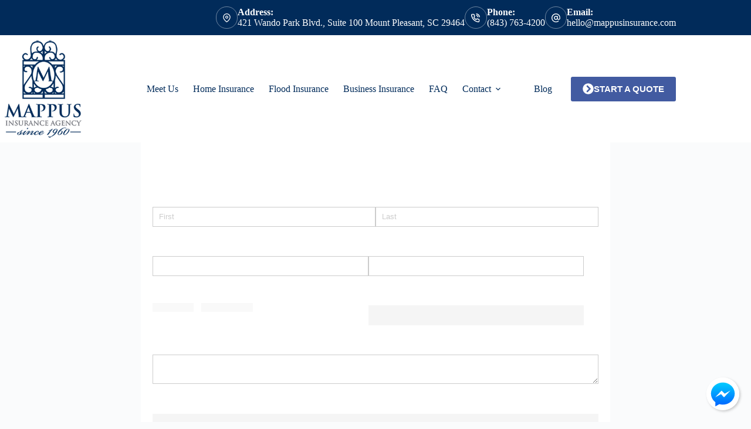

--- FILE ---
content_type: application/javascript; charset=utf-8
request_url: https://www.cognitoforms.com/svc/load-form/form-def/OY7emCa8A0-cOSgEAMjbBw/8
body_size: 14060
content:
/* eslint-disable no-undef */
(function (apiKey, formId, tmpl, model, theme, peopleFormEmailPath) {
	theme.links.map(function (url) {
		var link = document.createElement('link');
		link.rel = 'stylesheet';
		link.href = url;
		document.head.appendChild(link);
	});

	var scripts = document.head.querySelectorAll('[src*=\'svc/load-form/form-def/' + apiKey + '/' + formId + '\']');

	currentScript = document.currentScript || scripts[scripts.length - 1];
	currentScript['formDefinition'] = {
		template: tmpl,
		modelOptions: model,
		theme: theme,
		peopleFormEmailPath: peopleFormEmailPath
	};
})(
	"OY7emCa8A0-cOSgEAMjbBw",
	"8",
	"\u003cform\r\n\t\t\t\tref=\u0027form\u0027\r\n\t\t\t\tlang=\u0027en\u0027\r\n\t\t\t\tclass=\u0027😉 cog-cognito cog-form cog-8\u0027\r\n\t\t\t\t:class=\u0027[\"is-\"+submitStatus,\r\n\t\t\t\t\tisChameleon ? \"cog-cognito--chameleon\" : \"cog-cognito--styled\",\r\n\t\t\t\t{\r\n\t\t\t\t\t\"cog-form--light-background\": flags.forceLightBackgroundClass || (!isChameleon \u0026\u0026 true)\r\n\t\t\t\t\t,\"cog-form--dark-background\": !flags.forceLightBackgroundClass \u0026\u0026 !isChameleon \u0026\u0026 false\r\n\t\t\t\t\t,\"cog-form--maximal-branding\": flags.branding \u0026\u0026 !flags.minimalBranding\r\n\t\t\t\t\t,\"cog-form--show-all-pages\": showAllPages || !enablePaging\r\n\t\t\t\t\t,\"cog-form--confirmation-has-entry-details\": showConfirmation \u0026\u0026 entryDetailsVisible\r\n\t\t\t\t\t,\"cog-cognito--protect-css\": flags.protectCss\r\n\t\t\t\t\t\r\n\t\t\t\t\t\r\n\t\t\t\t}]\u0027\r\n\t\t\t\ttabindex=\u0027-1\u0027\r\n\t\t\t\t@submit.prevent\r\n\t\t\t\u003e\r\n\t\t\t\u003cdiv ref=\u0027formContainer\u0027 class=\u0027cog-form__container\u0027\u003e\u003cdiv class=\u0027cog-form__content\u0027\u003e\u003cc-header ref=\u0027header\u0027\r\n\t\t\t\t:visible=\u0027!flags.hideHeader\u0027\r\n\t\t\t\ttitle=\u0027Policy Service Request Form\u0027\r\n\t\t\t\t:description=\u0027available ? \"\" : \"\"\u0027\r\n\t\t\t\t:logo=\u0027typeof themeSettings.logo === \"string\" ? themeSettings.logo : \"\"\u0027\r\n\t\t\t\t:alt=\u0027themeSettings.logoAlt || \"\"\u0027\r\n\t\t\t\t:show-confirmation=showConfirmation\r\n\t\t\t\t:layout=\u0027themeSettings.headerLayout || \"column\"\u0027\r\n\t\t\t\t:alignment=\u0027themeSettings.headerAlignment || \"left\"\u0027 /\u003e\u003ctemplate v-if=\u0027!flags.archived \u0026\u0026 ((available || isExistingEntry) \u0026\u0026 session.isValidSharedLink)\u0027\u003e\u003cdiv class=\u0027cog-body\u0027 ref=\u0027body\u0027\u003e\u003cc-confirmation\r\n\t\t\t\tref=\u0027confirmation\u0027\r\n\t\t\t\t:entry=\u0027entry\u0027\r\n\t\t\t\t:order=\u0027order\u0027\r\n\t\t\t\t:confirmation-message=\u0027action ? action.Confirmation.Message : null\u0027\r\n\t\t\t\t:redirect-enabled=\u0027flags.redirect\u0027\r\n\t\t\t\t:show-users-redirected=\u0027flags.showUsersRedirected\u0027\r\n\t\t\t\t:redirect-url=\u0027action ? action.Confirmation.RedirectUrl : null\u0027\r\n\t\t\t\t:visible=\u0027readonly \u0026\u0026 showConfirmation\u0027\r\n\t\t\t\t:documents=\u0027documents\u0027\r\n\t\t\t\t@show-entry-details=\u0027handleEntryDetailsVisibility\u0027\r\n\t\t\t\t@redirect=\u0027redirect\u0027\r\n\t\t\t\t@entering=\u0027confirmationEntered\u0027\r\n\t\t\t\t:include-entry-details=\u0027action ? action.Confirmation.IncludeEntryDetails : null\u0027 :action=\u0027action\u0027\u003e\u003c/c-confirmation\u003e\u003cc-page\r\n\t\t\t\tv-slot=\u0027pageSlot\u0027\r\n\t\t\t\t@next=\u0027navigate({forward: true, validateCaptcha: $event.validateCaptcha})\u0027\r\n\t\t\t\t@back=\u0027navigate({forward: false})\u0027\r\n\t\t\t\t@save=\u0027save({validateCaptcha: $event.validateCaptcha})\u0027\r\n\t\t\t\t@beforeEnter=\u0027pageBeforeEnter\u0027\r\n\t\t\t\t@entering=\u0027pageEntering\u0027\r\n\t\t\t\t@entered=\u0027pageEntered\u0027\r\n\t\t\t\t@clicked-submit=\u0027handleSubmit($event)\u0027\r\n\t\t\t\t:submit-button=\u0027nextButton\u0027\r\n\t\t\t\t:show-submission-warning=\u0027flags.showSubmissionWarning\u0027\r\n\t\t\t\t:is-submission=\u0027lastVisiblePageNumber === 1\u0027\r\n\t\t\t\t:submit-status=\u0027submitStatus\u0027\r\n\t\t\t\t:save-status=\u0027saveStatus\u0027\r\n\t\t\t\t:allow-save=\u0027flags.saveAndResume\u0027\r\n\t\t\t\t:paging=\u0027enablePaging\u0027\r\n\t\t\t\t:show-navigation=\u0027showNavigation \u0026\u0026 flags.submissionSettings \u0026\u0026 !showConfirmation\u0027\r\n\t\t\t\t:visible=\u0027true\u0027\r\n\t\t\t\t:current=\u0027showAllPages || !enablePaging || (pageNumber === 1 \u0026\u0026 !showConfirmation)\u0027\r\n\t\t\t\t:number=\u00271\u0027\r\n\t\t\t\t:hide-number=\u0027!enablePaging || readonly || false\u0027\r\n\t\t\t\t:visible-number=\u0027visiblePageNumber\u0027\r\n\t\t\t\tnext-button=\u0027Submit\u0027 title=\u0027\u0027 :allowed-actions=\u0027allowedActions\u0027 :current-action=\u0027action\u0027\u003e\u003cc-row key=\u0027row-0\u0027\u003e\u003cc-field \r\n\t\t\t\t\tsource=\u0027NameInsured\u0027\r\n\t\t\t\t\tv-slot=\u0027fieldSlot\u0027\r\n\t\t\t\t\ttype=\u0027name\u0027\r\n\t\t\t\t\tsubtype=\u0027none\u0027\r\n\t\t\t\t\tfield-index=\u00271\u0027\r\n\t\t\t\t\t:render=\u0027!pageSlot.virtual\u0027\r\n\t\t\t\t\t\r\n\t\t\t\t\t\r\n\t\t\t\t\t\r\n\t\t\t\t\t\r\n\t\t\t\t\t\r\n\t\t\t\t\t\r\n\t\t\t\t\t\r\n\t\t\t\t\t\u003e\u003cc-name :name=\u0027fieldSlot.field.value\u0027  :readonly=\u0027fieldSlot.field.readonly\u0027 properties=\u0027First,Last\u0027 format=\u0027[First] [Last]\u0027 /\u003e\u003c/c-field\u003e\u003c/c-row\u003e\u003cc-row key=\u0027row-1\u0027\u003e\u003cc-field \r\n\t\t\t\t\tsource=\u0027Email\u0027\r\n\t\t\t\t\tv-slot=\u0027fieldSlot\u0027\r\n\t\t\t\t\ttype=\u0027email\u0027\r\n\t\t\t\t\tsubtype=\u0027none\u0027\r\n\t\t\t\t\tfield-index=\u00272\u0027\r\n\t\t\t\t\t:render=\u0027!pageSlot.virtual\u0027\r\n\t\t\t\t\t\r\n\t\t\t\t\t\r\n\t\t\t\t\t\r\n\t\t\t\t\t\r\n\t\t\t\t\t\r\n\t\t\t\t\t\r\n\t\t\t\t\t\r\n\t\t\t\t\t :cols=\u002712\u0027\u003e\u003cc-input :type=\u0027flags.mobile ? \"email\" : \"text\"\u0027 autocomplete=\u0027email\u0027  :id=\u0027fieldSlot.field.id\u0027 v-model=\u0027fieldSlot.field.displayValue\u0027 :readonly=\u0027fieldSlot.field.readonly\u0027 /\u003e\u003c/c-field\u003e\u003cc-field \r\n\t\t\t\t\tsource=\u0027PhoneNumber\u0027\r\n\t\t\t\t\tv-slot=\u0027fieldSlot\u0027\r\n\t\t\t\t\ttype=\u0027phone\u0027\r\n\t\t\t\t\tsubtype=\u0027usphone\u0027\r\n\t\t\t\t\tfield-index=\u00273\u0027\r\n\t\t\t\t\t:render=\u0027!pageSlot.virtual\u0027\r\n\t\t\t\t\t\r\n\t\t\t\t\t\r\n\t\t\t\t\t\r\n\t\t\t\t\t\r\n\t\t\t\t\t\r\n\t\t\t\t\t\r\n\t\t\t\t\t\r\n\t\t\t\t\t :cols=\u002712\u0027\u003e\u003cc-input :type=\u0027flags.mobile ? \"tel\" : \"text\"\u0027  :id=\u0027fieldSlot.field.id\u0027 v-model=\u0027fieldSlot.field.displayValue\u0027 :readonly=\u0027fieldSlot.field.readonly\u0027 mask=\u0027(###) ###-#### x########\u0027 autocomplete=\u0027tel-national\u0027 /\u003e\u003c/c-field\u003e\u003c/c-row\u003e\u003cc-row key=\u0027row-2\u0027\u003e\u003cc-field \r\n\t\t\t\t\tsource=\u0027WhatPolicyAreYouMakingARequestFor\u0027\r\n\t\t\t\t\tv-slot=\u0027fieldSlot\u0027\r\n\t\t\t\t\ttype=\u0027choice\u0027\r\n\t\t\t\t\tsubtype=\u0027radiobuttons\u0027\r\n\t\t\t\t\tfield-index=\u00274\u0027\r\n\t\t\t\t\t:render=\u0027!pageSlot.virtual\u0027\r\n\t\t\t\t\t\r\n\t\t\t\t\t\r\n\t\t\t\t\t\r\n\t\t\t\t\t\r\n\t\t\t\t\t\r\n\t\t\t\t\t\r\n\t\t\t\t\t\r\n\t\t\t\t\t :cols=\u002712\u0027\u003e\u003cc-choice v-slot=\u0027choiceSlot\u0027 :checkable=\u0027true\u0027 :columns=\u00270\u0027 :file-service=\u0027fileService\u0027  :choices=\u0027fieldSlot.field.lastTarget.WhatPolicyAreYouMakingARequestFor_Choices\u0027\u003e\u003cc-radio-group @focus-lost=\u0027fieldSlot.focusLost\u0027 :options=\u0027choiceSlot.options\u0027 :columns=\u00270\u0027   :readonly=\u0027fieldSlot.field.readonly\u0027 v-model=\u0027fieldSlot.field.displayValue\u0027 :hide-choice-labels=\u0027false\u0027 images-in-choice-fields-enabled /\u003e\u003c/c-choice\u003e\u003c/c-field\u003e\u003cc-field \r\n\t\t\t\t\tsource=\u0027ChangeEffectiveDate\u0027\r\n\t\t\t\t\tv-slot=\u0027fieldSlot\u0027\r\n\t\t\t\t\ttype=\u0027date\u0027\r\n\t\t\t\t\tsubtype=\u0027date\u0027\r\n\t\t\t\t\tfield-index=\u00275\u0027\r\n\t\t\t\t\t:render=\u0027!pageSlot.virtual\u0027\r\n\t\t\t\t\t\r\n\t\t\t\t\t\r\n\t\t\t\t\t\r\n\t\t\t\t\t\r\n\t\t\t\t\t\r\n\t\t\t\t\t\r\n\t\t\t\t\t\r\n\t\t\t\t\t :cols=\u002712\u0027\u003e\u003cc-date :chameleon=\u0027isChameleon\u0027 :mobile=\u0027flags.mobile\u0027  :id=\u0027fieldSlot.field.id\u0027 :readonly=\u0027fieldSlot.field.readonly\u0027 v-model=\u0027fieldSlot.field.displayValue\u0027 scope=\u00278\u0027 /\u003e\u003c/c-field\u003e\u003c/c-row\u003e\u003cc-row key=\u0027row-3\u0027\u003e\u003cvisible-transition\u003e\u003cc-field  v-if=\u0027entity.WhatIsTheNatureOfYourPersonalPolicyRequest_Visible || !flags.conditionalVisibility\u0027\r\n\t\t\t\t\tsource=\u0027WhatIsTheNatureOfYourPersonalPolicyRequest\u0027\r\n\t\t\t\t\tv-slot=\u0027fieldSlot\u0027\r\n\t\t\t\t\ttype=\u0027choice\u0027\r\n\t\t\t\t\tsubtype=\u0027dropdown\u0027\r\n\t\t\t\t\tfield-index=\u00277\u0027\r\n\t\t\t\t\t:render=\u0027!pageSlot.virtual\u0027\r\n\t\t\t\t\t\r\n\t\t\t\t\t\r\n\t\t\t\t\t\r\n\t\t\t\t\t\r\n\t\t\t\t\t\r\n\t\t\t\t\t :force-shown=\u0027!(entity.WhatIsTheNatureOfYourPersonalPolicyRequest_Visible) \u0026\u0026 !flags.conditionalVisibility\u0027\r\n\t\t\t\t\t\r\n\t\t\t\t\t :cols=\u002712\u0027\u003e\u003cc-choice v-slot=\u0027choiceSlot\u0027 :checkable=\u0027false\u0027 :file-service=\u0027fileService\u0027  :choices=\u0027fieldSlot.field.lastTarget.WhatIsTheNatureOfYourPersonalPolicyRequest_Choices\u0027\u003e\u003cc-select :options=\u0027choiceSlot.options\u0027 :chameleon=\u0027isChameleon\u0027 :mobile=\u0027flags.mobile\u0027 scope=\u00278\u0027  :id=\u0027fieldSlot.field.id\u0027 :readonly=\u0027fieldSlot.field.readonly\u0027 v-model=\u0027fieldSlot.field.displayValue\u0027 :hide-choice-labels=\u0027false\u0027 images-in-choice-fields-enabled /\u003e\u003c/c-choice\u003e\u003c/c-field\u003e\u003c/visible-transition\u003e\u003c/c-row\u003e\u003cc-row key=\u0027row-4\u0027\u003e\u003cvisible-transition\u003e\u003cc-field  v-if=\u0027entity.WhatIsTheNatureOfYourCommercialPolicyRequest_Visible || !flags.conditionalVisibility\u0027\r\n\t\t\t\t\tsource=\u0027WhatIsTheNatureOfYourCommercialPolicyRequest\u0027\r\n\t\t\t\t\tv-slot=\u0027fieldSlot\u0027\r\n\t\t\t\t\ttype=\u0027choice\u0027\r\n\t\t\t\t\tsubtype=\u0027dropdown\u0027\r\n\t\t\t\t\tfield-index=\u00278\u0027\r\n\t\t\t\t\t:render=\u0027!pageSlot.virtual\u0027\r\n\t\t\t\t\t\r\n\t\t\t\t\t\r\n\t\t\t\t\t\r\n\t\t\t\t\t\r\n\t\t\t\t\t\r\n\t\t\t\t\t :force-shown=\u0027!(entity.WhatIsTheNatureOfYourCommercialPolicyRequest_Visible) \u0026\u0026 !flags.conditionalVisibility\u0027\r\n\t\t\t\t\t\r\n\t\t\t\t\t :cols=\u002712\u0027\u003e\u003cc-choice v-slot=\u0027choiceSlot\u0027 :checkable=\u0027false\u0027 :file-service=\u0027fileService\u0027  :choices=\u0027fieldSlot.field.lastTarget.WhatIsTheNatureOfYourCommercialPolicyRequest_Choices\u0027\u003e\u003cc-select :options=\u0027choiceSlot.options\u0027 :chameleon=\u0027isChameleon\u0027 :mobile=\u0027flags.mobile\u0027 scope=\u00278\u0027  :id=\u0027fieldSlot.field.id\u0027 :readonly=\u0027fieldSlot.field.readonly\u0027 v-model=\u0027fieldSlot.field.displayValue\u0027 :hide-choice-labels=\u0027false\u0027 images-in-choice-fields-enabled /\u003e\u003c/c-choice\u003e\u003c/c-field\u003e\u003c/visible-transition\u003e\u003c/c-row\u003e\u003cc-row key=\u0027row-5\u0027\u003e\u003cvisible-transition\u003e\u003cc-section source=\u0027VehicleDetails\u0027 v-slot=\u0027sectionSlot\u0027 :force-shown=\u0027!(entity.VehicleDetails_Visible) \u0026\u0026 !flags.conditionalVisibility\u0027 field-index=\u002727\u0027 v-if=\u0027entity.VehicleDetails_Visible || !flags.conditionalVisibility\u0027 \u003e\u003cc-row key=\u0027row-6\u0027\u003e\u003cvisible-transition\u003e\u003cc-field  v-if=\u0027sectionSlot.entity.AreYouAddingOrRemovingThisVehicle_Visible || !flags.conditionalVisibility\u0027\r\n\t\t\t\t\tsource=\u0027AreYouAddingOrRemovingThisVehicle\u0027\r\n\t\t\t\t\tv-slot=\u0027fieldSlot\u0027\r\n\t\t\t\t\ttype=\u0027choice\u0027\r\n\t\t\t\t\tsubtype=\u0027radiobuttons\u0027\r\n\t\t\t\t\tfield-index=\u00275\u0027\r\n\t\t\t\t\t:render=\u0027!pageSlot.virtual\u0027\r\n\t\t\t\t\t\r\n\t\t\t\t\t\r\n\t\t\t\t\t :parent-cols=\u0027sectionSlot.cols\u0027\r\n\t\t\t\t\t\r\n\t\t\t\t\t\r\n\t\t\t\t\t :force-shown=\u0027!(sectionSlot.entity.AreYouAddingOrRemovingThisVehicle_Visible) \u0026\u0026 !flags.conditionalVisibility\u0027\r\n\t\t\t\t\t\r\n\t\t\t\t\t\u003e\u003cc-choice v-slot=\u0027choiceSlot\u0027 :checkable=\u0027true\u0027 :columns=\u00270\u0027 :file-service=\u0027fileService\u0027  :choices=\u0027fieldSlot.field.lastTarget.AreYouAddingOrRemovingThisVehicle_Choices\u0027\u003e\u003cc-radio-group @focus-lost=\u0027fieldSlot.focusLost\u0027 :options=\u0027choiceSlot.options\u0027 :columns=\u00270\u0027   :readonly=\u0027fieldSlot.field.readonly\u0027 v-model=\u0027fieldSlot.field.displayValue\u0027 :hide-choice-labels=\u0027false\u0027 images-in-choice-fields-enabled /\u003e\u003c/c-choice\u003e\u003c/c-field\u003e\u003c/visible-transition\u003e\u003c/c-row\u003e\u003cc-row key=\u0027row-7\u0027\u003e\u003cc-field \r\n\t\t\t\t\tsource=\u0027VehicleYear\u0027\r\n\t\t\t\t\tv-slot=\u0027fieldSlot\u0027\r\n\t\t\t\t\ttype=\u0027text\u0027\r\n\t\t\t\t\tsubtype=\u0027singleline\u0027\r\n\t\t\t\t\tfield-index=\u00272\u0027\r\n\t\t\t\t\t:render=\u0027!pageSlot.virtual\u0027\r\n\t\t\t\t\t\r\n\t\t\t\t\t\r\n\t\t\t\t\t :parent-cols=\u0027sectionSlot.cols\u0027\r\n\t\t\t\t\t\r\n\t\t\t\t\t\r\n\t\t\t\t\t\r\n\t\t\t\t\t\r\n\t\t\t\t\t :cols=\u00278\u0027\u003e\u003cc-input type=\u0027text\u0027  :id=\u0027fieldSlot.field.id\u0027 v-model=\u0027fieldSlot.field.displayValue\u0027 :readonly=\u0027fieldSlot.field.readonly\u0027 /\u003e\u003c/c-field\u003e\u003cc-field \r\n\t\t\t\t\tsource=\u0027VehicleMake\u0027\r\n\t\t\t\t\tv-slot=\u0027fieldSlot\u0027\r\n\t\t\t\t\ttype=\u0027text\u0027\r\n\t\t\t\t\tsubtype=\u0027singleline\u0027\r\n\t\t\t\t\tfield-index=\u00273\u0027\r\n\t\t\t\t\t:render=\u0027!pageSlot.virtual\u0027\r\n\t\t\t\t\t\r\n\t\t\t\t\t\r\n\t\t\t\t\t :parent-cols=\u0027sectionSlot.cols\u0027\r\n\t\t\t\t\t\r\n\t\t\t\t\t\r\n\t\t\t\t\t\r\n\t\t\t\t\t\r\n\t\t\t\t\t :cols=\u00278\u0027\u003e\u003cc-input type=\u0027text\u0027  :id=\u0027fieldSlot.field.id\u0027 v-model=\u0027fieldSlot.field.displayValue\u0027 :readonly=\u0027fieldSlot.field.readonly\u0027 /\u003e\u003c/c-field\u003e\u003cc-field \r\n\t\t\t\t\tsource=\u0027VehicleModel\u0027\r\n\t\t\t\t\tv-slot=\u0027fieldSlot\u0027\r\n\t\t\t\t\ttype=\u0027text\u0027\r\n\t\t\t\t\tsubtype=\u0027singleline\u0027\r\n\t\t\t\t\tfield-index=\u00274\u0027\r\n\t\t\t\t\t:render=\u0027!pageSlot.virtual\u0027\r\n\t\t\t\t\t\r\n\t\t\t\t\t\r\n\t\t\t\t\t :parent-cols=\u0027sectionSlot.cols\u0027\r\n\t\t\t\t\t\r\n\t\t\t\t\t\r\n\t\t\t\t\t\r\n\t\t\t\t\t\r\n\t\t\t\t\t :cols=\u00278\u0027\u003e\u003cc-input type=\u0027text\u0027  :id=\u0027fieldSlot.field.id\u0027 v-model=\u0027fieldSlot.field.displayValue\u0027 :readonly=\u0027fieldSlot.field.readonly\u0027 /\u003e\u003c/c-field\u003e\u003c/c-row\u003e\u003cc-row key=\u0027row-8\u0027\u003e\u003cc-field \r\n\t\t\t\t\tsource=\u0027VehicleVIN\u0027\r\n\t\t\t\t\tv-slot=\u0027fieldSlot\u0027\r\n\t\t\t\t\ttype=\u0027text\u0027\r\n\t\t\t\t\tsubtype=\u0027singleline\u0027\r\n\t\t\t\t\tfield-index=\u00276\u0027\r\n\t\t\t\t\t:render=\u0027!pageSlot.virtual\u0027\r\n\t\t\t\t\t\r\n\t\t\t\t\t\r\n\t\t\t\t\t :parent-cols=\u0027sectionSlot.cols\u0027\r\n\t\t\t\t\t\r\n\t\t\t\t\t\r\n\t\t\t\t\t\r\n\t\t\t\t\t\r\n\t\t\t\t\t\u003e\u003cc-input type=\u0027text\u0027  :id=\u0027fieldSlot.field.id\u0027 v-model=\u0027fieldSlot.field.displayValue\u0027 :readonly=\u0027fieldSlot.field.readonly\u0027 /\u003e\u003c/c-field\u003e\u003c/c-row\u003e\u003cc-row key=\u0027row-9\u0027\u003e\u003cc-field \r\n\t\t\t\t\tsource=\u0027VehiclePurchaseDate\u0027\r\n\t\t\t\t\tv-slot=\u0027fieldSlot\u0027\r\n\t\t\t\t\ttype=\u0027date\u0027\r\n\t\t\t\t\tsubtype=\u0027date\u0027\r\n\t\t\t\t\tfield-index=\u00277\u0027\r\n\t\t\t\t\t:render=\u0027!pageSlot.virtual\u0027\r\n\t\t\t\t\t\r\n\t\t\t\t\t\r\n\t\t\t\t\t :parent-cols=\u0027sectionSlot.cols\u0027\r\n\t\t\t\t\t\r\n\t\t\t\t\t\r\n\t\t\t\t\t\r\n\t\t\t\t\t\r\n\t\t\t\t\t :cols=\u002712\u0027\u003e\u003cc-date :chameleon=\u0027isChameleon\u0027 :mobile=\u0027flags.mobile\u0027  :id=\u0027fieldSlot.field.id\u0027 :readonly=\u0027fieldSlot.field.readonly\u0027 v-model=\u0027fieldSlot.field.displayValue\u0027 scope=\u00278\u0027 /\u003e\u003c/c-field\u003e\u003cc-field \r\n\t\t\t\t\tsource=\u0027VehicleUsage\u0027\r\n\t\t\t\t\tv-slot=\u0027fieldSlot\u0027\r\n\t\t\t\t\ttype=\u0027choice\u0027\r\n\t\t\t\t\tsubtype=\u0027radiobuttons\u0027\r\n\t\t\t\t\tfield-index=\u00278\u0027\r\n\t\t\t\t\t:render=\u0027!pageSlot.virtual\u0027\r\n\t\t\t\t\t\r\n\t\t\t\t\t\r\n\t\t\t\t\t :parent-cols=\u0027sectionSlot.cols\u0027\r\n\t\t\t\t\t\r\n\t\t\t\t\t\r\n\t\t\t\t\t\r\n\t\t\t\t\t\r\n\t\t\t\t\t :cols=\u002712\u0027\u003e\u003cc-choice v-slot=\u0027choiceSlot\u0027 :checkable=\u0027true\u0027 :columns=\u00270\u0027 :file-service=\u0027fileService\u0027  :choices=\u0027fieldSlot.field.lastTarget.VehicleUsage_Choices\u0027\u003e\u003cc-radio-group @focus-lost=\u0027fieldSlot.focusLost\u0027 :options=\u0027choiceSlot.options\u0027 :columns=\u00270\u0027   :readonly=\u0027fieldSlot.field.readonly\u0027 v-model=\u0027fieldSlot.field.displayValue\u0027 :hide-choice-labels=\u0027false\u0027 images-in-choice-fields-enabled /\u003e\u003c/c-choice\u003e\u003c/c-field\u003e\u003c/c-row\u003e\u003cc-row key=\u0027row-10\u0027\u003e\u003cvisible-transition\u003e\u003cc-field  v-if=\u0027sectionSlot.entity.IsThisCarReplacingAVehicleInYourPolicy_Visible || !flags.conditionalVisibility\u0027\r\n\t\t\t\t\tsource=\u0027IsThisCarReplacingAVehicleInYourPolicy\u0027\r\n\t\t\t\t\tv-slot=\u0027fieldSlot\u0027\r\n\t\t\t\t\ttype=\u0027choice\u0027\r\n\t\t\t\t\tsubtype=\u0027radiobuttons\u0027\r\n\t\t\t\t\tfield-index=\u00279\u0027\r\n\t\t\t\t\t:render=\u0027!pageSlot.virtual\u0027\r\n\t\t\t\t\t\r\n\t\t\t\t\t\r\n\t\t\t\t\t :parent-cols=\u0027sectionSlot.cols\u0027\r\n\t\t\t\t\t\r\n\t\t\t\t\t\r\n\t\t\t\t\t :force-shown=\u0027!(sectionSlot.entity.IsThisCarReplacingAVehicleInYourPolicy_Visible) \u0026\u0026 !flags.conditionalVisibility\u0027\r\n\t\t\t\t\t\r\n\t\t\t\t\t :cols=\u002712\u0027\u003e\u003cc-choice v-slot=\u0027choiceSlot\u0027 :checkable=\u0027true\u0027 :columns=\u00270\u0027 :file-service=\u0027fileService\u0027  :choices=\u0027fieldSlot.field.lastTarget.IsThisCarReplacingAVehicleInYourPolicy_Choices\u0027\u003e\u003cc-radio-group @focus-lost=\u0027fieldSlot.focusLost\u0027 :options=\u0027choiceSlot.options\u0027 :columns=\u00270\u0027   :readonly=\u0027fieldSlot.field.readonly\u0027 v-model=\u0027fieldSlot.field.displayValue\u0027 :hide-choice-labels=\u0027false\u0027 images-in-choice-fields-enabled /\u003e\u003c/c-choice\u003e\u003c/c-field\u003e\u003c/visible-transition\u003e\u003c/c-row\u003e\u003cc-row key=\u0027row-11\u0027\u003e\u003cvisible-transition\u003e\u003cc-field  v-if=\u0027sectionSlot.entity.YearOfReplacedVehicle_Visible || !flags.conditionalVisibility\u0027\r\n\t\t\t\t\tsource=\u0027YearOfReplacedVehicle\u0027\r\n\t\t\t\t\tv-slot=\u0027fieldSlot\u0027\r\n\t\t\t\t\ttype=\u0027text\u0027\r\n\t\t\t\t\tsubtype=\u0027singleline\u0027\r\n\t\t\t\t\tfield-index=\u002710\u0027\r\n\t\t\t\t\t:render=\u0027!pageSlot.virtual\u0027\r\n\t\t\t\t\t\r\n\t\t\t\t\t\r\n\t\t\t\t\t :parent-cols=\u0027sectionSlot.cols\u0027\r\n\t\t\t\t\t\r\n\t\t\t\t\t\r\n\t\t\t\t\t :force-shown=\u0027!(sectionSlot.entity.YearOfReplacedVehicle_Visible) \u0026\u0026 !flags.conditionalVisibility\u0027\r\n\t\t\t\t\t\r\n\t\t\t\t\t :cols=\u00277\u0027\u003e\u003cc-input type=\u0027text\u0027  :id=\u0027fieldSlot.field.id\u0027 v-model=\u0027fieldSlot.field.displayValue\u0027 :readonly=\u0027fieldSlot.field.readonly\u0027 /\u003e\u003c/c-field\u003e\u003c/visible-transition\u003e\u003cvisible-transition\u003e\u003cc-field  v-if=\u0027sectionSlot.entity.MakeOfReplacedVehicle_Visible || !flags.conditionalVisibility\u0027\r\n\t\t\t\t\tsource=\u0027MakeOfReplacedVehicle\u0027\r\n\t\t\t\t\tv-slot=\u0027fieldSlot\u0027\r\n\t\t\t\t\ttype=\u0027text\u0027\r\n\t\t\t\t\tsubtype=\u0027singleline\u0027\r\n\t\t\t\t\tfield-index=\u002711\u0027\r\n\t\t\t\t\t:render=\u0027!pageSlot.virtual\u0027\r\n\t\t\t\t\t\r\n\t\t\t\t\t\r\n\t\t\t\t\t :parent-cols=\u0027sectionSlot.cols\u0027\r\n\t\t\t\t\t\r\n\t\t\t\t\t\r\n\t\t\t\t\t :force-shown=\u0027!(sectionSlot.entity.MakeOfReplacedVehicle_Visible) \u0026\u0026 !flags.conditionalVisibility\u0027\r\n\t\t\t\t\t\r\n\t\t\t\t\t :cols=\u00278\u0027\u003e\u003cc-input type=\u0027text\u0027  :id=\u0027fieldSlot.field.id\u0027 v-model=\u0027fieldSlot.field.displayValue\u0027 :readonly=\u0027fieldSlot.field.readonly\u0027 /\u003e\u003c/c-field\u003e\u003c/visible-transition\u003e\u003cvisible-transition\u003e\u003cc-field  v-if=\u0027sectionSlot.entity.ModelOfReplacedVehicle_Visible || !flags.conditionalVisibility\u0027\r\n\t\t\t\t\tsource=\u0027ModelOfReplacedVehicle\u0027\r\n\t\t\t\t\tv-slot=\u0027fieldSlot\u0027\r\n\t\t\t\t\ttype=\u0027text\u0027\r\n\t\t\t\t\tsubtype=\u0027singleline\u0027\r\n\t\t\t\t\tfield-index=\u002712\u0027\r\n\t\t\t\t\t:render=\u0027!pageSlot.virtual\u0027\r\n\t\t\t\t\t\r\n\t\t\t\t\t\r\n\t\t\t\t\t :parent-cols=\u0027sectionSlot.cols\u0027\r\n\t\t\t\t\t\r\n\t\t\t\t\t\r\n\t\t\t\t\t :force-shown=\u0027!(sectionSlot.entity.ModelOfReplacedVehicle_Visible) \u0026\u0026 !flags.conditionalVisibility\u0027\r\n\t\t\t\t\t\r\n\t\t\t\t\t :cols=\u00279\u0027\u003e\u003cc-input type=\u0027text\u0027  :id=\u0027fieldSlot.field.id\u0027 v-model=\u0027fieldSlot.field.displayValue\u0027 :readonly=\u0027fieldSlot.field.readonly\u0027 /\u003e\u003c/c-field\u003e\u003c/visible-transition\u003e\u003c/c-row\u003e\u003cc-row key=\u0027row-12\u0027\u003e\u003cvisible-transition\u003e\u003cc-field  v-if=\u0027sectionSlot.entity.VINOfReplacedVehicle_Visible || !flags.conditionalVisibility\u0027\r\n\t\t\t\t\tsource=\u0027VINOfReplacedVehicle\u0027\r\n\t\t\t\t\tv-slot=\u0027fieldSlot\u0027\r\n\t\t\t\t\ttype=\u0027text\u0027\r\n\t\t\t\t\tsubtype=\u0027singleline\u0027\r\n\t\t\t\t\tfield-index=\u002713\u0027\r\n\t\t\t\t\t:render=\u0027!pageSlot.virtual\u0027\r\n\t\t\t\t\t\r\n\t\t\t\t\t\r\n\t\t\t\t\t :parent-cols=\u0027sectionSlot.cols\u0027\r\n\t\t\t\t\t\r\n\t\t\t\t\t\r\n\t\t\t\t\t :force-shown=\u0027!(sectionSlot.entity.VINOfReplacedVehicle_Visible) \u0026\u0026 !flags.conditionalVisibility\u0027\r\n\t\t\t\t\t\r\n\t\t\t\t\t\u003e\u003cc-input type=\u0027text\u0027  :id=\u0027fieldSlot.field.id\u0027 v-model=\u0027fieldSlot.field.displayValue\u0027 :readonly=\u0027fieldSlot.field.readonly\u0027 /\u003e\u003c/c-field\u003e\u003c/visible-transition\u003e\u003c/c-row\u003e\u003cc-row key=\u0027row-13\u0027\u003e\u003cvisible-transition\u003e\u003cc-field  v-if=\u0027sectionSlot.entity.WhoIsThePrimaryDriverOfThisVehicle_Visible || !flags.conditionalVisibility\u0027\r\n\t\t\t\t\tsource=\u0027WhoIsThePrimaryDriverOfThisVehicle\u0027\r\n\t\t\t\t\tv-slot=\u0027fieldSlot\u0027\r\n\t\t\t\t\ttype=\u0027name\u0027\r\n\t\t\t\t\tsubtype=\u0027none\u0027\r\n\t\t\t\t\tfield-index=\u002714\u0027\r\n\t\t\t\t\t:render=\u0027!pageSlot.virtual\u0027\r\n\t\t\t\t\t\r\n\t\t\t\t\t\r\n\t\t\t\t\t :parent-cols=\u0027sectionSlot.cols\u0027\r\n\t\t\t\t\t\r\n\t\t\t\t\t\r\n\t\t\t\t\t :force-shown=\u0027!(sectionSlot.entity.WhoIsThePrimaryDriverOfThisVehicle_Visible) \u0026\u0026 !flags.conditionalVisibility\u0027\r\n\t\t\t\t\t\r\n\t\t\t\t\t\u003e\u003cc-name :name=\u0027fieldSlot.field.value\u0027  :readonly=\u0027fieldSlot.field.readonly\u0027 properties=\u0027First,Last\u0027 format=\u0027[First] [Last]\u0027 /\u003e\u003c/c-field\u003e\u003c/visible-transition\u003e\u003c/c-row\u003e\u003cc-row key=\u0027row-14\u0027\u003e\u003cvisible-transition\u003e\u003cc-field  v-if=\u0027sectionSlot.entity.ReasonForRemovingThisVehicle_Visible || !flags.conditionalVisibility\u0027\r\n\t\t\t\t\tsource=\u0027ReasonForRemovingThisVehicle\u0027\r\n\t\t\t\t\tv-slot=\u0027fieldSlot\u0027\r\n\t\t\t\t\ttype=\u0027text\u0027\r\n\t\t\t\t\tsubtype=\u0027multiplelines\u0027\r\n\t\t\t\t\tfield-index=\u002715\u0027\r\n\t\t\t\t\t:render=\u0027!pageSlot.virtual\u0027\r\n\t\t\t\t\t\r\n\t\t\t\t\t\r\n\t\t\t\t\t :parent-cols=\u0027sectionSlot.cols\u0027\r\n\t\t\t\t\t\r\n\t\t\t\t\t\r\n\t\t\t\t\t :force-shown=\u0027!(sectionSlot.entity.ReasonForRemovingThisVehicle_Visible) \u0026\u0026 !flags.conditionalVisibility\u0027\r\n\t\t\t\t\t\r\n\t\t\t\t\t\u003e\u003cc-input type=\u0027textarea\u0027  :id=\u0027fieldSlot.field.id\u0027 v-model=\u0027fieldSlot.field.displayValue\u0027 :readonly=\u0027fieldSlot.field.readonly\u0027 :autosize=\u0027{ minRows: 2, maxRows: 10}\u0027 /\u003e\u003c/c-field\u003e\u003c/visible-transition\u003e\u003c/c-row\u003e\u003c/c-section\u003e\u003c/visible-transition\u003e\u003c/c-row\u003e\u003cc-row key=\u0027row-15\u0027\u003e\u003cvisible-transition\u003e\u003cc-section source=\u0027DriverDetails\u0027 v-slot=\u0027sectionSlot\u0027 :force-shown=\u0027!(entity.DriverDetails_Visible) \u0026\u0026 !flags.conditionalVisibility\u0027 field-index=\u002726\u0027 v-if=\u0027entity.DriverDetails_Visible || !flags.conditionalVisibility\u0027 \u003e\u003cc-row key=\u0027row-16\u0027\u003e\u003cc-field \r\n\t\t\t\t\tsource=\u0027NameOfDriver\u0027\r\n\t\t\t\t\tv-slot=\u0027fieldSlot\u0027\r\n\t\t\t\t\ttype=\u0027name\u0027\r\n\t\t\t\t\tsubtype=\u0027none\u0027\r\n\t\t\t\t\tfield-index=\u00271\u0027\r\n\t\t\t\t\t:render=\u0027!pageSlot.virtual\u0027\r\n\t\t\t\t\t\r\n\t\t\t\t\t\r\n\t\t\t\t\t :parent-cols=\u0027sectionSlot.cols\u0027\r\n\t\t\t\t\t\r\n\t\t\t\t\t\r\n\t\t\t\t\t\r\n\t\t\t\t\t\r\n\t\t\t\t\t\u003e\u003cc-name :name=\u0027fieldSlot.field.value\u0027  :readonly=\u0027fieldSlot.field.readonly\u0027 properties=\u0027First,Last\u0027 format=\u0027[First] [Last]\u0027 /\u003e\u003c/c-field\u003e\u003c/c-row\u003e\u003cc-row key=\u0027row-17\u0027\u003e\u003cc-field \r\n\t\t\t\t\tsource=\u0027DateOfBirthOfDriver\u0027\r\n\t\t\t\t\tv-slot=\u0027fieldSlot\u0027\r\n\t\t\t\t\ttype=\u0027date\u0027\r\n\t\t\t\t\tsubtype=\u0027date\u0027\r\n\t\t\t\t\tfield-index=\u00272\u0027\r\n\t\t\t\t\t:render=\u0027!pageSlot.virtual\u0027\r\n\t\t\t\t\t\r\n\t\t\t\t\t\r\n\t\t\t\t\t :parent-cols=\u0027sectionSlot.cols\u0027\r\n\t\t\t\t\t\r\n\t\t\t\t\t\r\n\t\t\t\t\t\r\n\t\t\t\t\t\r\n\t\t\t\t\t :cols=\u002712\u0027\u003e\u003cc-date :chameleon=\u0027isChameleon\u0027 :mobile=\u0027flags.mobile\u0027  :id=\u0027fieldSlot.field.id\u0027 :readonly=\u0027fieldSlot.field.readonly\u0027 v-model=\u0027fieldSlot.field.displayValue\u0027 scope=\u00278\u0027 /\u003e\u003c/c-field\u003e\u003cc-field \r\n\t\t\t\t\tsource=\u0027DriversLicenseNumber\u0027\r\n\t\t\t\t\tv-slot=\u0027fieldSlot\u0027\r\n\t\t\t\t\ttype=\u0027text\u0027\r\n\t\t\t\t\tsubtype=\u0027singleline\u0027\r\n\t\t\t\t\tfield-index=\u00273\u0027\r\n\t\t\t\t\t:render=\u0027!pageSlot.virtual\u0027\r\n\t\t\t\t\t\r\n\t\t\t\t\t\r\n\t\t\t\t\t :parent-cols=\u0027sectionSlot.cols\u0027\r\n\t\t\t\t\t\r\n\t\t\t\t\t\r\n\t\t\t\t\t\r\n\t\t\t\t\t\r\n\t\t\t\t\t :cols=\u002712\u0027\u003e\u003cc-input type=\u0027text\u0027  :id=\u0027fieldSlot.field.id\u0027 v-model=\u0027fieldSlot.field.displayValue\u0027 :readonly=\u0027fieldSlot.field.readonly\u0027 /\u003e\u003c/c-field\u003e\u003c/c-row\u003e\u003cc-row key=\u0027row-18\u0027\u003e\u003cc-field \r\n\t\t\t\t\tsource=\u0027DriversRelationshipToYou\u0027\r\n\t\t\t\t\tv-slot=\u0027fieldSlot\u0027\r\n\t\t\t\t\ttype=\u0027text\u0027\r\n\t\t\t\t\tsubtype=\u0027singleline\u0027\r\n\t\t\t\t\tfield-index=\u00276\u0027\r\n\t\t\t\t\t:render=\u0027!pageSlot.virtual\u0027\r\n\t\t\t\t\t\r\n\t\t\t\t\t\r\n\t\t\t\t\t :parent-cols=\u0027sectionSlot.cols\u0027\r\n\t\t\t\t\t\r\n\t\t\t\t\t\r\n\t\t\t\t\t\r\n\t\t\t\t\t\r\n\t\t\t\t\t :cols=\u002712\u0027\u003e\u003cc-input type=\u0027text\u0027  :id=\u0027fieldSlot.field.id\u0027 v-model=\u0027fieldSlot.field.displayValue\u0027 :readonly=\u0027fieldSlot.field.readonly\u0027 /\u003e\u003c/c-field\u003e\u003cc-field \r\n\t\t\t\t\tsource=\u0027DoYouWantAddOrRemoveThisDriver\u0027\r\n\t\t\t\t\tv-slot=\u0027fieldSlot\u0027\r\n\t\t\t\t\ttype=\u0027choice\u0027\r\n\t\t\t\t\tsubtype=\u0027radiobuttons\u0027\r\n\t\t\t\t\tfield-index=\u002712\u0027\r\n\t\t\t\t\t:render=\u0027!pageSlot.virtual\u0027\r\n\t\t\t\t\t\r\n\t\t\t\t\t\r\n\t\t\t\t\t :parent-cols=\u0027sectionSlot.cols\u0027\r\n\t\t\t\t\t\r\n\t\t\t\t\t\r\n\t\t\t\t\t\r\n\t\t\t\t\t\r\n\t\t\t\t\t :cols=\u002712\u0027\u003e\u003cc-choice v-slot=\u0027choiceSlot\u0027 :checkable=\u0027true\u0027 :columns=\u00270\u0027 :file-service=\u0027fileService\u0027  :choices=\u0027fieldSlot.field.lastTarget.DoYouWantAddOrRemoveThisDriver_Choices\u0027\u003e\u003cc-radio-group @focus-lost=\u0027fieldSlot.focusLost\u0027 :options=\u0027choiceSlot.options\u0027 :columns=\u00270\u0027   :readonly=\u0027fieldSlot.field.readonly\u0027 v-model=\u0027fieldSlot.field.displayValue\u0027 :hide-choice-labels=\u0027false\u0027 images-in-choice-fields-enabled /\u003e\u003c/c-choice\u003e\u003c/c-field\u003e\u003c/c-row\u003e\u003cc-row key=\u0027row-19\u0027\u003e\u003cvisible-transition\u003e\u003cc-field  v-if=\u0027sectionSlot.entity.WillThisDriverOperateAnyVehicleYouOwn_Visible || !flags.conditionalVisibility\u0027\r\n\t\t\t\t\tsource=\u0027WillThisDriverOperateAnyVehicleYouOwn\u0027\r\n\t\t\t\t\tv-slot=\u0027fieldSlot\u0027\r\n\t\t\t\t\ttype=\u0027choice\u0027\r\n\t\t\t\t\tsubtype=\u0027radiobuttons\u0027\r\n\t\t\t\t\tfield-index=\u002713\u0027\r\n\t\t\t\t\t:render=\u0027!pageSlot.virtual\u0027\r\n\t\t\t\t\t\r\n\t\t\t\t\t\r\n\t\t\t\t\t :parent-cols=\u0027sectionSlot.cols\u0027\r\n\t\t\t\t\t\r\n\t\t\t\t\t\r\n\t\t\t\t\t :force-shown=\u0027!(sectionSlot.entity.WillThisDriverOperateAnyVehicleYouOwn_Visible) \u0026\u0026 !flags.conditionalVisibility\u0027\r\n\t\t\t\t\t\r\n\t\t\t\t\t :cols=\u002712\u0027\u003e\u003cc-choice v-slot=\u0027choiceSlot\u0027 :checkable=\u0027true\u0027 :columns=\u00270\u0027 :file-service=\u0027fileService\u0027  :choices=\u0027fieldSlot.field.lastTarget.WillThisDriverOperateAnyVehicleYouOwn_Choices\u0027\u003e\u003cc-radio-group @focus-lost=\u0027fieldSlot.focusLost\u0027 :options=\u0027choiceSlot.options\u0027 :columns=\u00270\u0027   :readonly=\u0027fieldSlot.field.readonly\u0027 v-model=\u0027fieldSlot.field.displayValue\u0027 :hide-choice-labels=\u0027false\u0027 images-in-choice-fields-enabled /\u003e\u003c/c-choice\u003e\u003c/c-field\u003e\u003c/visible-transition\u003e\u003cvisible-transition\u003e\u003cc-field  v-if=\u0027sectionSlot.entity.IsThisDriverAFulltimeStudent_Visible || !flags.conditionalVisibility\u0027\r\n\t\t\t\t\tsource=\u0027IsThisDriverAFulltimeStudent\u0027\r\n\t\t\t\t\tv-slot=\u0027fieldSlot\u0027\r\n\t\t\t\t\ttype=\u0027choice\u0027\r\n\t\t\t\t\tsubtype=\u0027radiobuttons\u0027\r\n\t\t\t\t\tfield-index=\u002714\u0027\r\n\t\t\t\t\t:render=\u0027!pageSlot.virtual\u0027\r\n\t\t\t\t\t\r\n\t\t\t\t\t\r\n\t\t\t\t\t :parent-cols=\u0027sectionSlot.cols\u0027\r\n\t\t\t\t\t\r\n\t\t\t\t\t\r\n\t\t\t\t\t :force-shown=\u0027!(sectionSlot.entity.IsThisDriverAFulltimeStudent_Visible) \u0026\u0026 !flags.conditionalVisibility\u0027\r\n\t\t\t\t\t\r\n\t\t\t\t\t :cols=\u002712\u0027\u003e\u003cc-choice v-slot=\u0027choiceSlot\u0027 :checkable=\u0027true\u0027 :columns=\u00270\u0027 :file-service=\u0027fileService\u0027  :choices=\u0027fieldSlot.field.lastTarget.IsThisDriverAFulltimeStudent_Choices\u0027\u003e\u003cc-radio-group @focus-lost=\u0027fieldSlot.focusLost\u0027 :options=\u0027choiceSlot.options\u0027 :columns=\u00270\u0027   :readonly=\u0027fieldSlot.field.readonly\u0027 v-model=\u0027fieldSlot.field.displayValue\u0027 :hide-choice-labels=\u0027false\u0027 images-in-choice-fields-enabled /\u003e\u003c/c-choice\u003e\u003c/c-field\u003e\u003c/visible-transition\u003e\u003c/c-row\u003e\u003cc-row key=\u0027row-20\u0027\u003e\u003cvisible-transition\u003e\u003cc-field  v-if=\u0027sectionSlot.entity.VehicleYear_Visible || !flags.conditionalVisibility\u0027\r\n\t\t\t\t\tsource=\u0027VehicleYear\u0027\r\n\t\t\t\t\tv-slot=\u0027fieldSlot\u0027\r\n\t\t\t\t\ttype=\u0027text\u0027\r\n\t\t\t\t\tsubtype=\u0027singleline\u0027\r\n\t\t\t\t\tfield-index=\u002715\u0027\r\n\t\t\t\t\t:render=\u0027!pageSlot.virtual\u0027\r\n\t\t\t\t\t\r\n\t\t\t\t\t\r\n\t\t\t\t\t :parent-cols=\u0027sectionSlot.cols\u0027\r\n\t\t\t\t\t\r\n\t\t\t\t\t\r\n\t\t\t\t\t :force-shown=\u0027!(sectionSlot.entity.VehicleYear_Visible) \u0026\u0026 !flags.conditionalVisibility\u0027\r\n\t\t\t\t\t\r\n\t\t\t\t\t :cols=\u00278\u0027\u003e\u003cc-input type=\u0027text\u0027  :id=\u0027fieldSlot.field.id\u0027 v-model=\u0027fieldSlot.field.displayValue\u0027 :readonly=\u0027fieldSlot.field.readonly\u0027 /\u003e\u003c/c-field\u003e\u003c/visible-transition\u003e\u003cvisible-transition\u003e\u003cc-field  v-if=\u0027sectionSlot.entity.VehicleMake_Visible || !flags.conditionalVisibility\u0027\r\n\t\t\t\t\tsource=\u0027VehicleMake\u0027\r\n\t\t\t\t\tv-slot=\u0027fieldSlot\u0027\r\n\t\t\t\t\ttype=\u0027text\u0027\r\n\t\t\t\t\tsubtype=\u0027singleline\u0027\r\n\t\t\t\t\tfield-index=\u002716\u0027\r\n\t\t\t\t\t:render=\u0027!pageSlot.virtual\u0027\r\n\t\t\t\t\t\r\n\t\t\t\t\t\r\n\t\t\t\t\t :parent-cols=\u0027sectionSlot.cols\u0027\r\n\t\t\t\t\t\r\n\t\t\t\t\t\r\n\t\t\t\t\t :force-shown=\u0027!(sectionSlot.entity.VehicleMake_Visible) \u0026\u0026 !flags.conditionalVisibility\u0027\r\n\t\t\t\t\t\r\n\t\t\t\t\t :cols=\u00278\u0027\u003e\u003cc-input type=\u0027text\u0027  :id=\u0027fieldSlot.field.id\u0027 v-model=\u0027fieldSlot.field.displayValue\u0027 :readonly=\u0027fieldSlot.field.readonly\u0027 /\u003e\u003c/c-field\u003e\u003c/visible-transition\u003e\u003cvisible-transition\u003e\u003cc-field  v-if=\u0027sectionSlot.entity.VehicleModel_Visible || !flags.conditionalVisibility\u0027\r\n\t\t\t\t\tsource=\u0027VehicleModel\u0027\r\n\t\t\t\t\tv-slot=\u0027fieldSlot\u0027\r\n\t\t\t\t\ttype=\u0027text\u0027\r\n\t\t\t\t\tsubtype=\u0027singleline\u0027\r\n\t\t\t\t\tfield-index=\u002717\u0027\r\n\t\t\t\t\t:render=\u0027!pageSlot.virtual\u0027\r\n\t\t\t\t\t\r\n\t\t\t\t\t\r\n\t\t\t\t\t :parent-cols=\u0027sectionSlot.cols\u0027\r\n\t\t\t\t\t\r\n\t\t\t\t\t\r\n\t\t\t\t\t :force-shown=\u0027!(sectionSlot.entity.VehicleModel_Visible) \u0026\u0026 !flags.conditionalVisibility\u0027\r\n\t\t\t\t\t\r\n\t\t\t\t\t :cols=\u00278\u0027\u003e\u003cc-input type=\u0027text\u0027  :id=\u0027fieldSlot.field.id\u0027 v-model=\u0027fieldSlot.field.displayValue\u0027 :readonly=\u0027fieldSlot.field.readonly\u0027 /\u003e\u003c/c-field\u003e\u003c/visible-transition\u003e\u003c/c-row\u003e\u003cc-row key=\u0027row-21\u0027\u003e\u003cvisible-transition\u003e\u003cc-field  v-if=\u0027sectionSlot.entity.ReasonForRemovingThisDriver_Visible || !flags.conditionalVisibility\u0027\r\n\t\t\t\t\tsource=\u0027ReasonForRemovingThisDriver\u0027\r\n\t\t\t\t\tv-slot=\u0027fieldSlot\u0027\r\n\t\t\t\t\ttype=\u0027text\u0027\r\n\t\t\t\t\tsubtype=\u0027multiplelines\u0027\r\n\t\t\t\t\tfield-index=\u002710\u0027\r\n\t\t\t\t\t:render=\u0027!pageSlot.virtual\u0027\r\n\t\t\t\t\t\r\n\t\t\t\t\t\r\n\t\t\t\t\t :parent-cols=\u0027sectionSlot.cols\u0027\r\n\t\t\t\t\t\r\n\t\t\t\t\t\r\n\t\t\t\t\t :force-shown=\u0027!(sectionSlot.entity.ReasonForRemovingThisDriver_Visible) \u0026\u0026 !flags.conditionalVisibility\u0027\r\n\t\t\t\t\t\r\n\t\t\t\t\t\u003e\u003cc-input type=\u0027textarea\u0027  :id=\u0027fieldSlot.field.id\u0027 v-model=\u0027fieldSlot.field.displayValue\u0027 :readonly=\u0027fieldSlot.field.readonly\u0027 :autosize=\u0027{ minRows: 2, maxRows: 10}\u0027 /\u003e\u003c/c-field\u003e\u003c/visible-transition\u003e\u003c/c-row\u003e\u003c/c-section\u003e\u003c/visible-transition\u003e\u003c/c-row\u003e\u003cc-row key=\u0027row-22\u0027\u003e\u003cvisible-transition\u003e\u003cc-section source=\u0027ItemDetails\u0027 v-slot=\u0027sectionSlot\u0027 :force-shown=\u0027!(entity.ItemDetails_Visible) \u0026\u0026 !flags.conditionalVisibility\u0027 field-index=\u002728\u0027 v-if=\u0027entity.ItemDetails_Visible || !flags.conditionalVisibility\u0027 \u003e\u003cc-row key=\u0027row-23\u0027\u003e\u003cvisible-transition\u003e\u003cc-field  v-if=\u0027sectionSlot.entity.HowManyItemsDoYouWantToCover_Visible || !flags.conditionalVisibility\u0027\r\n\t\t\t\t\tsource=\u0027HowManyItemsDoYouWantToCover\u0027\r\n\t\t\t\t\tv-slot=\u0027fieldSlot\u0027\r\n\t\t\t\t\ttype=\u0027choice\u0027\r\n\t\t\t\t\tsubtype=\u0027radiobuttons\u0027\r\n\t\t\t\t\tfield-index=\u00271\u0027\r\n\t\t\t\t\t:render=\u0027!pageSlot.virtual\u0027\r\n\t\t\t\t\t\r\n\t\t\t\t\t\r\n\t\t\t\t\t :parent-cols=\u0027sectionSlot.cols\u0027\r\n\t\t\t\t\t\r\n\t\t\t\t\t\r\n\t\t\t\t\t :force-shown=\u0027!(sectionSlot.entity.HowManyItemsDoYouWantToCover_Visible) \u0026\u0026 !flags.conditionalVisibility\u0027\r\n\t\t\t\t\t\r\n\t\t\t\t\t :cols=\u002712\u0027\u003e\u003cc-choice v-slot=\u0027choiceSlot\u0027 :checkable=\u0027true\u0027 :columns=\u00270\u0027 :file-service=\u0027fileService\u0027  :choices=\u0027fieldSlot.field.lastTarget.HowManyItemsDoYouWantToCover_Choices\u0027\u003e\u003cc-radio-group @focus-lost=\u0027fieldSlot.focusLost\u0027 :options=\u0027choiceSlot.options\u0027 :columns=\u00270\u0027   :readonly=\u0027fieldSlot.field.readonly\u0027 v-model=\u0027fieldSlot.field.displayValue\u0027 :hide-choice-labels=\u0027false\u0027 images-in-choice-fields-enabled /\u003e\u003c/c-choice\u003e\u003c/c-field\u003e\u003c/visible-transition\u003e\u003c/c-row\u003e\u003cc-row key=\u0027row-24\u0027\u003e\u003cvisible-transition\u003e\u003cc-field  v-if=\u0027sectionSlot.entity.ItemOneDescription_Visible || !flags.conditionalVisibility\u0027\r\n\t\t\t\t\tsource=\u0027ItemOneDescription\u0027\r\n\t\t\t\t\tv-slot=\u0027fieldSlot\u0027\r\n\t\t\t\t\ttype=\u0027text\u0027\r\n\t\t\t\t\tsubtype=\u0027multiplelines\u0027\r\n\t\t\t\t\tfield-index=\u00272\u0027\r\n\t\t\t\t\t:render=\u0027!pageSlot.virtual\u0027\r\n\t\t\t\t\t\r\n\t\t\t\t\t\r\n\t\t\t\t\t :parent-cols=\u0027sectionSlot.cols\u0027\r\n\t\t\t\t\t\r\n\t\t\t\t\t\r\n\t\t\t\t\t :force-shown=\u0027!(sectionSlot.entity.ItemOneDescription_Visible) \u0026\u0026 !flags.conditionalVisibility\u0027\r\n\t\t\t\t\t\r\n\t\t\t\t\t :cols=\u002712\u0027\u003e\u003cc-input type=\u0027textarea\u0027  :id=\u0027fieldSlot.field.id\u0027 v-model=\u0027fieldSlot.field.displayValue\u0027 :readonly=\u0027fieldSlot.field.readonly\u0027 :autosize=\u0027{ minRows: 2, maxRows: 10}\u0027 /\u003e\u003c/c-field\u003e\u003c/visible-transition\u003e\u003cvisible-transition\u003e\u003cc-field  v-if=\u0027sectionSlot.entity.ItemOneDesiredCoverageLevel_Visible || !flags.conditionalVisibility\u0027\r\n\t\t\t\t\tsource=\u0027ItemOneDesiredCoverageLevel\u0027\r\n\t\t\t\t\tv-slot=\u0027fieldSlot\u0027\r\n\t\t\t\t\ttype=\u0027text\u0027\r\n\t\t\t\t\tsubtype=\u0027singleline\u0027\r\n\t\t\t\t\tfield-index=\u00278\u0027\r\n\t\t\t\t\t:render=\u0027!pageSlot.virtual\u0027\r\n\t\t\t\t\t\r\n\t\t\t\t\t\r\n\t\t\t\t\t :parent-cols=\u0027sectionSlot.cols\u0027\r\n\t\t\t\t\t\r\n\t\t\t\t\t\r\n\t\t\t\t\t :force-shown=\u0027!(sectionSlot.entity.ItemOneDesiredCoverageLevel_Visible) \u0026\u0026 !flags.conditionalVisibility\u0027\r\n\t\t\t\t\t\r\n\t\t\t\t\t :cols=\u002712\u0027\u003e\u003cc-input type=\u0027text\u0027  :id=\u0027fieldSlot.field.id\u0027 v-model=\u0027fieldSlot.field.displayValue\u0027 :readonly=\u0027fieldSlot.field.readonly\u0027 /\u003e\u003c/c-field\u003e\u003c/visible-transition\u003e\u003c/c-row\u003e\u003cc-row key=\u0027row-25\u0027\u003e\u003cvisible-transition\u003e\u003cc-field  v-if=\u0027sectionSlot.entity.ItemTwoDescription_Visible || !flags.conditionalVisibility\u0027\r\n\t\t\t\t\tsource=\u0027ItemTwoDescription\u0027\r\n\t\t\t\t\tv-slot=\u0027fieldSlot\u0027\r\n\t\t\t\t\ttype=\u0027text\u0027\r\n\t\t\t\t\tsubtype=\u0027multiplelines\u0027\r\n\t\t\t\t\tfield-index=\u00274\u0027\r\n\t\t\t\t\t:render=\u0027!pageSlot.virtual\u0027\r\n\t\t\t\t\t\r\n\t\t\t\t\t\r\n\t\t\t\t\t :parent-cols=\u0027sectionSlot.cols\u0027\r\n\t\t\t\t\t\r\n\t\t\t\t\t\r\n\t\t\t\t\t :force-shown=\u0027!(sectionSlot.entity.ItemTwoDescription_Visible) \u0026\u0026 !flags.conditionalVisibility\u0027\r\n\t\t\t\t\t\r\n\t\t\t\t\t :cols=\u002712\u0027\u003e\u003cc-input type=\u0027textarea\u0027  :id=\u0027fieldSlot.field.id\u0027 v-model=\u0027fieldSlot.field.displayValue\u0027 :readonly=\u0027fieldSlot.field.readonly\u0027 :autosize=\u0027{ minRows: 2, maxRows: 10}\u0027 /\u003e\u003c/c-field\u003e\u003c/visible-transition\u003e\u003cvisible-transition\u003e\u003cc-field  v-if=\u0027sectionSlot.entity.ItemTwoDesiredCoverageLevel_Visible || !flags.conditionalVisibility\u0027\r\n\t\t\t\t\tsource=\u0027ItemTwoDesiredCoverageLevel\u0027\r\n\t\t\t\t\tv-slot=\u0027fieldSlot\u0027\r\n\t\t\t\t\ttype=\u0027text\u0027\r\n\t\t\t\t\tsubtype=\u0027singleline\u0027\r\n\t\t\t\t\tfield-index=\u00273\u0027\r\n\t\t\t\t\t:render=\u0027!pageSlot.virtual\u0027\r\n\t\t\t\t\t\r\n\t\t\t\t\t\r\n\t\t\t\t\t :parent-cols=\u0027sectionSlot.cols\u0027\r\n\t\t\t\t\t\r\n\t\t\t\t\t\r\n\t\t\t\t\t :force-shown=\u0027!(sectionSlot.entity.ItemTwoDesiredCoverageLevel_Visible) \u0026\u0026 !flags.conditionalVisibility\u0027\r\n\t\t\t\t\t\r\n\t\t\t\t\t :cols=\u002712\u0027\u003e\u003cc-input type=\u0027text\u0027  :id=\u0027fieldSlot.field.id\u0027 v-model=\u0027fieldSlot.field.displayValue\u0027 :readonly=\u0027fieldSlot.field.readonly\u0027 /\u003e\u003c/c-field\u003e\u003c/visible-transition\u003e\u003c/c-row\u003e\u003cc-row key=\u0027row-26\u0027\u003e\u003cvisible-transition\u003e\u003cc-field  v-if=\u0027sectionSlot.entity.ItemThreeDescription_Visible || !flags.conditionalVisibility\u0027\r\n\t\t\t\t\tsource=\u0027ItemThreeDescription\u0027\r\n\t\t\t\t\tv-slot=\u0027fieldSlot\u0027\r\n\t\t\t\t\ttype=\u0027text\u0027\r\n\t\t\t\t\tsubtype=\u0027multiplelines\u0027\r\n\t\t\t\t\tfield-index=\u00276\u0027\r\n\t\t\t\t\t:render=\u0027!pageSlot.virtual\u0027\r\n\t\t\t\t\t\r\n\t\t\t\t\t\r\n\t\t\t\t\t :parent-cols=\u0027sectionSlot.cols\u0027\r\n\t\t\t\t\t\r\n\t\t\t\t\t\r\n\t\t\t\t\t :force-shown=\u0027!(sectionSlot.entity.ItemThreeDescription_Visible) \u0026\u0026 !flags.conditionalVisibility\u0027\r\n\t\t\t\t\t\r\n\t\t\t\t\t :cols=\u002712\u0027\u003e\u003cc-input type=\u0027textarea\u0027  :id=\u0027fieldSlot.field.id\u0027 v-model=\u0027fieldSlot.field.displayValue\u0027 :readonly=\u0027fieldSlot.field.readonly\u0027 :autosize=\u0027{ minRows: 2, maxRows: 10}\u0027 /\u003e\u003c/c-field\u003e\u003c/visible-transition\u003e\u003cvisible-transition\u003e\u003cc-field  v-if=\u0027sectionSlot.entity.ItemThreeDesiredCoverageLevel_Visible || !flags.conditionalVisibility\u0027\r\n\t\t\t\t\tsource=\u0027ItemThreeDesiredCoverageLevel\u0027\r\n\t\t\t\t\tv-slot=\u0027fieldSlot\u0027\r\n\t\t\t\t\ttype=\u0027text\u0027\r\n\t\t\t\t\tsubtype=\u0027singleline\u0027\r\n\t\t\t\t\tfield-index=\u00277\u0027\r\n\t\t\t\t\t:render=\u0027!pageSlot.virtual\u0027\r\n\t\t\t\t\t\r\n\t\t\t\t\t\r\n\t\t\t\t\t :parent-cols=\u0027sectionSlot.cols\u0027\r\n\t\t\t\t\t\r\n\t\t\t\t\t\r\n\t\t\t\t\t :force-shown=\u0027!(sectionSlot.entity.ItemThreeDesiredCoverageLevel_Visible) \u0026\u0026 !flags.conditionalVisibility\u0027\r\n\t\t\t\t\t\r\n\t\t\t\t\t :cols=\u002712\u0027\u003e\u003cc-input type=\u0027text\u0027  :id=\u0027fieldSlot.field.id\u0027 v-model=\u0027fieldSlot.field.displayValue\u0027 :readonly=\u0027fieldSlot.field.readonly\u0027 /\u003e\u003c/c-field\u003e\u003c/visible-transition\u003e\u003c/c-row\u003e\u003c/c-section\u003e\u003c/visible-transition\u003e\u003c/c-row\u003e\u003cc-row key=\u0027row-27\u0027\u003e\u003cvisible-transition\u003e\u003cc-field  v-if=\u0027entity.NewMailingAddress_Visible || !flags.conditionalVisibility\u0027\r\n\t\t\t\t\tsource=\u0027NewMailingAddress\u0027\r\n\t\t\t\t\tv-slot=\u0027fieldSlot\u0027\r\n\t\t\t\t\ttype=\u0027address\u0027\r\n\t\t\t\t\tsubtype=\u0027usaddress\u0027\r\n\t\t\t\t\tfield-index=\u002730\u0027\r\n\t\t\t\t\t:render=\u0027!pageSlot.virtual\u0027\r\n\t\t\t\t\t\r\n\t\t\t\t\t\r\n\t\t\t\t\t\r\n\t\t\t\t\t\r\n\t\t\t\t\t\r\n\t\t\t\t\t :force-shown=\u0027!(entity.NewMailingAddress_Visible) \u0026\u0026 !flags.conditionalVisibility\u0027\r\n\t\t\t\t\t\r\n\t\t\t\t\t\u003e\u003cc-address :address=\u0027fieldSlot.field.value\u0027  :id=\u0027fieldSlot.field.id\u0027 :readonly=\u0027fieldSlot.field.readonly\u0027 type=\u0027us\u0027 properties=\u0027Line1,Line2,City,State,PostalCode\u0027 scope=\u00278\u0027 :chameleon=\u0027isChameleon\u0027 :mobile=\u0027flags.mobile\u0027 :autocomplete=\u0027false\u0027  /\u003e\u003c/c-field\u003e\u003c/visible-transition\u003e\u003c/c-row\u003e\u003cc-row key=\u0027row-28\u0027\u003e\u003cvisible-transition\u003e\u003cc-field  v-if=\u0027entity.ReasonForPolicyCancellationRequest_Visible || !flags.conditionalVisibility\u0027\r\n\t\t\t\t\tsource=\u0027ReasonForPolicyCancellationRequest\u0027\r\n\t\t\t\t\tv-slot=\u0027fieldSlot\u0027\r\n\t\t\t\t\ttype=\u0027text\u0027\r\n\t\t\t\t\tsubtype=\u0027multiplelines\u0027\r\n\t\t\t\t\tfield-index=\u002716\u0027\r\n\t\t\t\t\t:render=\u0027!pageSlot.virtual\u0027\r\n\t\t\t\t\t\r\n\t\t\t\t\t\r\n\t\t\t\t\t\r\n\t\t\t\t\t\r\n\t\t\t\t\t\r\n\t\t\t\t\t :force-shown=\u0027!(entity.ReasonForPolicyCancellationRequest_Visible) \u0026\u0026 !flags.conditionalVisibility\u0027\r\n\t\t\t\t\t\r\n\t\t\t\t\t\u003e\u003cc-input type=\u0027textarea\u0027  :id=\u0027fieldSlot.field.id\u0027 v-model=\u0027fieldSlot.field.displayValue\u0027 :readonly=\u0027fieldSlot.field.readonly\u0027 :autosize=\u0027{ minRows: 2, maxRows: 10}\u0027 /\u003e\u003c/c-field\u003e\u003c/visible-transition\u003e\u003c/c-row\u003e\u003cc-row key=\u0027row-29\u0027\u003e\u003cvisible-transition\u003e\u003cc-field  v-if=\u0027entity.WhenIsAGoodTimeToCallYouRegardingYourPaymentInformation_Visible || !flags.conditionalVisibility\u0027\r\n\t\t\t\t\tsource=\u0027WhenIsAGoodTimeToCallYouRegardingYourPaymentInformation\u0027\r\n\t\t\t\t\tv-slot=\u0027fieldSlot\u0027\r\n\t\t\t\t\ttype=\u0027date\u0027\r\n\t\t\t\t\tsubtype=\u0027date\u0027\r\n\t\t\t\t\tfield-index=\u002717\u0027\r\n\t\t\t\t\t:render=\u0027!pageSlot.virtual\u0027\r\n\t\t\t\t\t\r\n\t\t\t\t\t\r\n\t\t\t\t\t\r\n\t\t\t\t\t\r\n\t\t\t\t\t\r\n\t\t\t\t\t :force-shown=\u0027!(entity.WhenIsAGoodTimeToCallYouRegardingYourPaymentInformation_Visible) \u0026\u0026 !flags.conditionalVisibility\u0027\r\n\t\t\t\t\t\r\n\t\t\t\t\t\u003e\u003cc-date :chameleon=\u0027isChameleon\u0027 :mobile=\u0027flags.mobile\u0027  :id=\u0027fieldSlot.field.id\u0027 :readonly=\u0027fieldSlot.field.readonly\u0027 v-model=\u0027fieldSlot.field.displayValue\u0027 scope=\u00278\u0027 /\u003e\u003c/c-field\u003e\u003c/visible-transition\u003e\u003c/c-row\u003e\u003cc-row key=\u0027row-30\u0027\u003e\u003cvisible-transition\u003e\u003cc-field  v-if=\u0027entity.PleaseDescribeYourQuestionsOrIssuesRegardingYourClaim_Visible || !flags.conditionalVisibility\u0027\r\n\t\t\t\t\tsource=\u0027PleaseDescribeYourQuestionsOrIssuesRegardingYourClaim\u0027\r\n\t\t\t\t\tv-slot=\u0027fieldSlot\u0027\r\n\t\t\t\t\ttype=\u0027text\u0027\r\n\t\t\t\t\tsubtype=\u0027multiplelines\u0027\r\n\t\t\t\t\tfield-index=\u002715\u0027\r\n\t\t\t\t\t:render=\u0027!pageSlot.virtual\u0027\r\n\t\t\t\t\t\r\n\t\t\t\t\t\r\n\t\t\t\t\t\r\n\t\t\t\t\t\r\n\t\t\t\t\t\r\n\t\t\t\t\t :force-shown=\u0027!(entity.PleaseDescribeYourQuestionsOrIssuesRegardingYourClaim_Visible) \u0026\u0026 !flags.conditionalVisibility\u0027\r\n\t\t\t\t\t\r\n\t\t\t\t\t\u003e\u003cc-input type=\u0027textarea\u0027  :id=\u0027fieldSlot.field.id\u0027 v-model=\u0027fieldSlot.field.displayValue\u0027 :readonly=\u0027fieldSlot.field.readonly\u0027 :autosize=\u0027{ minRows: 2, maxRows: 10}\u0027 /\u003e\u003c/c-field\u003e\u003c/visible-transition\u003e\u003c/c-row\u003e\u003cc-row key=\u0027row-31\u0027\u003e\u003cvisible-transition\u003e\u003cc-field  v-if=\u0027entity.PleaseDescribeTheNatureOfYourRequestInAsMuchDetailAsPossible_Visible || !flags.conditionalVisibility\u0027\r\n\t\t\t\t\tsource=\u0027PleaseDescribeTheNatureOfYourRequestInAsMuchDetailAsPossible\u0027\r\n\t\t\t\t\tv-slot=\u0027fieldSlot\u0027\r\n\t\t\t\t\ttype=\u0027text\u0027\r\n\t\t\t\t\tsubtype=\u0027multiplelines\u0027\r\n\t\t\t\t\tfield-index=\u002714\u0027\r\n\t\t\t\t\t:render=\u0027!pageSlot.virtual\u0027\r\n\t\t\t\t\t\r\n\t\t\t\t\t\r\n\t\t\t\t\t\r\n\t\t\t\t\t\r\n\t\t\t\t\t\r\n\t\t\t\t\t :force-shown=\u0027!(entity.PleaseDescribeTheNatureOfYourRequestInAsMuchDetailAsPossible_Visible) \u0026\u0026 !flags.conditionalVisibility\u0027\r\n\t\t\t\t\t\r\n\t\t\t\t\t\u003e\u003cc-input type=\u0027textarea\u0027  :id=\u0027fieldSlot.field.id\u0027 v-model=\u0027fieldSlot.field.displayValue\u0027 :readonly=\u0027fieldSlot.field.readonly\u0027 :autosize=\u0027{ minRows: 2, maxRows: 10}\u0027 /\u003e\u003c/c-field\u003e\u003c/visible-transition\u003e\u003c/c-row\u003e\u003cc-row key=\u0027row-32\u0027\u003e\u003cc-field \r\n\t\t\t\t\tsource=\u0027NotesCommentsOrQuestionsRelatedToThisInquiry\u0027\r\n\t\t\t\t\tv-slot=\u0027fieldSlot\u0027\r\n\t\t\t\t\ttype=\u0027text\u0027\r\n\t\t\t\t\tsubtype=\u0027multiplelines\u0027\r\n\t\t\t\t\tfield-index=\u00279\u0027\r\n\t\t\t\t\t:render=\u0027!pageSlot.virtual\u0027\r\n\t\t\t\t\t\r\n\t\t\t\t\t\r\n\t\t\t\t\t\r\n\t\t\t\t\t\r\n\t\t\t\t\t\r\n\t\t\t\t\t\r\n\t\t\t\t\t\r\n\t\t\t\t\t\u003e\u003cc-input type=\u0027textarea\u0027  :id=\u0027fieldSlot.field.id\u0027 v-model=\u0027fieldSlot.field.displayValue\u0027 :readonly=\u0027fieldSlot.field.readonly\u0027 :autosize=\u0027{ minRows: 2, maxRows: 10}\u0027 /\u003e\u003c/c-field\u003e\u003c/c-row\u003e\u003cc-row key=\u0027row-33\u0027\u003e\u003cc-field \r\n\t\t\t\t\tsource=\u0027AttachAnyAdditionalDocumentsHereIfAvailableForCertificateRequestsAttachYourContractIfAvailable\u0027\r\n\t\t\t\t\tv-slot=\u0027fieldSlot\u0027\r\n\t\t\t\t\ttype=\u0027file\u0027\r\n\t\t\t\t\tsubtype=\u0027none\u0027\r\n\t\t\t\t\tfield-index=\u002718\u0027\r\n\t\t\t\t\t:render=\u0027!pageSlot.virtual\u0027\r\n\t\t\t\t\t\r\n\t\t\t\t\t\r\n\t\t\t\t\t\r\n\t\t\t\t\t\r\n\t\t\t\t\t\r\n\t\t\t\t\t\r\n\t\t\t\t\t\r\n\t\t\t\t\t\u003e\u003cc-upload  :id=\u0027fieldSlot.field.id\u0027 v-model=\u0027fieldSlot.field.value\u0027:max-size=\u0027session.fileUploadLimit\u0027 :banned-types=\u0027[\"action\",\"apk\",\"app\",\"bat\",\"bin\",\"cmd\",\"com\",\"command\",\"cpl\",\"csh\",\"dll\",\"exe\",\"htm\",\"html\",\"gadget\",\"inf1\",\"ins\",\"inx\",\"ipa\",\"isu\",\"job\",\"js\",\"jse\",\"ksh\",\"lnk\",\"msc\",\"msi\",\"msp\",\"mst\",\"osx\",\"out\",\"paf\",\"pif\",\"prg\",\"ps1\",\"pyd\",\"pyw\",\"pyz\",\"pyzw\",\"reg\",\"rgs\",\"run\",\"scr\",\"sct\",\"sh\",\"shb\",\"shs\",\"u3p\",\"vb\",\"vbe\",\"vbs\",\"vbscript\",\"workflow\",\"ws\",\"wsf\",\"wsh\"]\u0027 :readonly=\u0027fieldSlot.field.readonly\u0027 :encrypt=\u0027flags.encrypt\u0027 :file-service=\u0027fileService\u0027 @file-uploaded=\u0027fileUploaded\u0027 @focus-removed=\u0027recordFocusPlace\u0027 /\u003e\u003c/c-field\u003e\u003c/c-row\u003e\u003cc-row key=\u0027row-34\u0027\u003e\u003cc-field \r\n\t\t\t\t\tsource=\u0027IUnderstandThatChangesAboveAreNotBoundUntilAConfirmationIsReceivedFromOurCarrierOrOurOffice\u0027\r\n\t\t\t\t\tv-slot=\u0027fieldSlot\u0027\r\n\t\t\t\t\ttype=\u0027yesno\u0027\r\n\t\t\t\t\tsubtype=\u0027checkbox\u0027\r\n\t\t\t\t\tfield-index=\u002710\u0027\r\n\t\t\t\t\t:render=\u0027!pageSlot.virtual\u0027\r\n\t\t\t\t\t\r\n\t\t\t\t\t\r\n\t\t\t\t\t\r\n\t\t\t\t\t\r\n\t\t\t\t\t\r\n\t\t\t\t\t\r\n\t\t\t\t\t\r\n\t\t\t\t\t :hide-label=\u0027!$source.readonly\u0027\u003e\u003cc-checkbox  :label=\u0027fieldSlot.field.label\u0027 :inactive-text=\u0027fieldSlot.field.options[1].displayValue\u0027 :active-text=\u0027fieldSlot.field.options[0].displayValue\u0027  :required=\u0027fieldSlot.field.required\u0027 :readonly=\u0027fieldSlot.field.readonly\u0027 v-model=\u0027fieldSlot.field.value\u0027 /\u003e\u003c/c-field\u003e\u003c/c-row\u003e\u003cc-row key=\u0027row-35\u0027\u003e\u003cc-field \r\n\t\t\t\t\tsource=\u0027IAmANamedInsuredWhoIsAuthorizedToRequestChangesToThisPolicyIAgreeToTheTermsAndConditions\u0027\r\n\t\t\t\t\tv-slot=\u0027fieldSlot\u0027\r\n\t\t\t\t\ttype=\u0027yesno\u0027\r\n\t\t\t\t\tsubtype=\u0027checkbox\u0027\r\n\t\t\t\t\tfield-index=\u002711\u0027\r\n\t\t\t\t\t:render=\u0027!pageSlot.virtual\u0027\r\n\t\t\t\t\t\r\n\t\t\t\t\t\r\n\t\t\t\t\t\r\n\t\t\t\t\t\r\n\t\t\t\t\t\r\n\t\t\t\t\t\r\n\t\t\t\t\t\r\n\t\t\t\t\t :hide-label=\u0027!$source.readonly\u0027\u003e\u003cc-checkbox  :label=\u0027fieldSlot.field.label\u0027 :inactive-text=\u0027fieldSlot.field.options[1].displayValue\u0027 :active-text=\u0027fieldSlot.field.options[0].displayValue\u0027  :required=\u0027fieldSlot.field.required\u0027 :readonly=\u0027fieldSlot.field.readonly\u0027 v-model=\u0027fieldSlot.field.value\u0027 /\u003e\u003c/c-field\u003e\u003c/c-row\u003e\u003c/c-page\u003e\u003c/div\u003e\u003cc-save-resume-dialog\r\n\t\t\t\tv-if=\u0027flags.saveAndResume \u0026\u0026 flags.submissionSettings \u0026\u0026 showSaveAndResumeDialog\u0027\r\n\t\t\t\tv-bind=\u0027saveResumeInfo\u0027\r\n\t\t\t\t:embedded=\u0027flags.embedded\u0027\r\n\t\t\t\t\r\n\t\t\t\t@send-email=\u0027emailResumeLink\u0027\r\n\t\t\t\t@close=\u0027closeSaveResumeDialog\u0027 /\u003e\u003c/template\u003e\u003ctemplate v-else-if=\u0027!session.isValidSharedLink\u0027 \u003e\u003cc-invalid-form type=\u0027invalid-share-link\u0027 :not-available-message=\u0027notAvailableMessage\u0027 /\u003e\u003c/template\u003e\u003ctemplate v-else\u003e\u003cc-invalid-form type=\u0027form-not-available\u0027 not-available-message=\u0027This form is not currently available.\u0027 /\u003e\u003c/template\u003e\u003cc-abuse v-if=\u0027flags.abuseLink\u0027 /\u003e\u003cc-branding v-if=\u0027flags.branding\u0027 :needs-font=\u0027true\u0027 :minimal-branding=\u0027flags.minimalBranding\u0027 CRSReferral=\u0027https://www.cognitoforms.com//?crs=cmVmcHVibGljOjpNYXBwdXNJbnN1cmFuY2VBZ2VuY3k=\u0026utm_source=Customer-Referral\u0026utm_medium=form\u0026utm_campaign=Form\u0027 /\u003e\u003c/div\u003e\u003c/div\u003e\u003c/form\u003e",
	(function(core, getModule) {
var Cognito = {};
var options = 
{
  $locale: "en",
  $version: 12,
  $namespace: Cognito,
  $culture: {"name":"en-US","dateTimeFormat":{"AMDesignator":"AM","Calendar":{"MinSupportedDateTime":"\/Date(-62135596800000)\/","MaxSupportedDateTime":"\/Date(253402300799999)\/","AlgorithmType":1,"CalendarType":1,"Eras":[1],"TwoDigitYearMax":2049,"IsReadOnly":false},"DateSeparator":"/","FirstDayOfWeek":0,"CalendarWeekRule":0,"FullDateTimePattern":"dddd, MMMM d, yyyy h:mm:ss tt","LongDatePattern":"dddd, MMMM d, yyyy","LongTimePattern":"h:mm:ss tt","MonthDayPattern":"MMMM d","PMDesignator":"PM","RFC1123Pattern":"ddd, dd MMM yyyy HH\u0027:\u0027mm\u0027:\u0027ss \u0027GMT\u0027","ShortDatePattern":"M/d/yyyy","ShortTimePattern":"h:mm tt","SortableDateTimePattern":"yyyy\u0027-\u0027MM\u0027-\u0027dd\u0027T\u0027HH\u0027:\u0027mm\u0027:\u0027ss","TimeSeparator":":","UniversalSortableDateTimePattern":"yyyy\u0027-\u0027MM\u0027-\u0027dd HH\u0027:\u0027mm\u0027:\u0027ss\u0027Z\u0027","YearMonthPattern":"MMMM yyyy","AbbreviatedDayNames":["Sun","Mon","Tue","Wed","Thu","Fri","Sat"],"ShortestDayNames":["Su","Mo","Tu","We","Th","Fr","Sa"],"DayNames":["Sunday","Monday","Tuesday","Wednesday","Thursday","Friday","Saturday"],"AbbreviatedMonthNames":["Jan","Feb","Mar","Apr","May","Jun","Jul","Aug","Sep","Oct","Nov","Dec",""],"MonthNames":["January","February","March","April","May","June","July","August","September","October","November","December",""],"IsReadOnly":false,"NativeCalendarName":"Gregorian Calendar","AbbreviatedMonthGenitiveNames":["Jan","Feb","Mar","Apr","May","Jun","Jul","Aug","Sep","Oct","Nov","Dec",""],"MonthGenitiveNames":["January","February","March","April","May","June","July","August","September","October","November","December",""]},"numberFormat":{"CurrencyDecimalDigits":2,"CurrencyDecimalSeparator":".","IsReadOnly":false,"CurrencyGroupSizes":[3],"NumberGroupSizes":[3],"PercentGroupSizes":[3],"CurrencyGroupSeparator":",","CurrencySymbol":"$","NaNSymbol":"NaN","CurrencyNegativePattern":0,"NumberNegativePattern":1,"PercentPositivePattern":1,"PercentNegativePattern":1,"NegativeInfinitySymbol":"-∞","NegativeSign":"-","NumberDecimalDigits":2,"NumberDecimalSeparator":".","NumberGroupSeparator":",","CurrencyPositivePattern":0,"PositiveInfinitySymbol":"∞","PositiveSign":"+","PercentDecimalDigits":2,"PercentDecimalSeparator":".","PercentGroupSeparator":",","PercentSymbol":"%","PerMilleSymbol":"‰","NativeDigits":["0","1","2","3","4","5","6","7","8","9"],"DigitSubstitution":1}},
  'Forms.FormEntry': {
    Entry: {
      label: "Entry",
      type: 'Forms.EntryMeta'
    },
    Form: {
      label: "Form",
      type: 'Forms.FormRef'
    },
    Id: {
      identifier: true,
      label: "Id",
      type: String
    }
  },
  'Forms.EntryMeta': {
    Action: {
      label: "Action",
      type: String
    },
    AdminLink: {
      label: "Admin Link",
      type: String
    },
    CustomerCard: {
      label: "Customer Card",
      type: 'Payment.CustomerCard'
    },
    DateCreated: {
      label: "Date Created",
      default: null,
      format: "g",
      type: Date
    },
    DateSubmitted: {
      label: "Date Submitted",
      default: null,
      format: "g",
      type: Date
    },
    DateUpdated: {
      label: "Date Updated",
      default: null,
      format: "g",
      type: Date
    },
    EditLink: {
      label: "Edit Link",
      type: String
    },
    IsBeta: {
      label: "Is Beta",
      type: Boolean
    },
    LastPageViewed: {
      label: "Last Page Viewed",
      type: String
    },
    Number: {
      label: "Number",
      default: null,
      format: "N0",
      type: Number
    },
    Order: {
      label: "Order",
      type: 'Payment.OrderRef'
    },
    Origin: {
      label: "Origin",
      type: 'Origin'
    },
    PaymentToken: {
      label: "Payment Token",
      type: 'Payment.PaymentToken'
    },
    Role: {
      label: "Role",
      type: String
    },
    Status: {
      label: "Status",
      type: String
    },
    Timestamp: {
      label: "Timestamp",
      default: null,
      format: "g",
      type: Date
    },
    User: {
      label: "User",
      type: 'Forms.UserInfo'
    },
    Version: {
      label: "Version",
      format: "N0",
      type: Number
    },
    ViewLink: {
      label: "View Link",
      type: String
    }
  },
  'Payment.CustomerCard': {
    Card: {
      label: "Card",
      type: 'Payment.CardInformation'
    },
    CustomerCardId: {
      label: "Customer Card Id",
      type: String
    },
    CustomerId: {
      label: "Customer Id",
      type: String
    },
    EmailAddress: {
      label: "Email Address",
      type: String
    },
    ReferenceUrl: {
      label: "Reference Url",
      type: String
    },
    Status: {
      label: "Status",
      format: "[DisplayName]",
      type: 'Payment.CustomerCardStatus'
    }
  },
  'Payment.CardInformation': {
    Brand: {
      label: "Brand",
      type: String
    },
    Country: {
      label: "Country",
      type: String
    },
    Last4: {
      label: "Last4",
      type: String
    }
  },
  'Payment.CustomerCardStatus': {
    $enum: [
      "Unspecified",
      "PendingAction",
      "Confirmed"
    ],
    $format: "[DisplayName]",
    Id: {
      identifier: true,
      label: "Id",
      type: Number
    },
    Name: {
      label: "Name",
      type: String
    },
    DisplayName: {
      label: "Display Name",
      type: String
    }
  },
  'Payment.OrderRef': {
    Date: {
      label: "Date",
      default: null,
      format: "g",
      type: Date
    },
    Id: {
      identifier: true,
      label: "Id",
      type: String
    },
    PaymentMessage: {
      label: "Payment Message",
      type: String
    },
    PaymentStatus: {
      label: "Payment Status",
      format: "[DisplayName]",
      type: 'Payment.PaymentStatus'
    }
  },
  'Payment.PaymentStatus': {
    $enum: [
      "New",
      "Unpaid",
      "Pending",
      "Paid",
      "Declined",
      "Refunded",
      "Cancelled"
    ],
    $format: "[DisplayName]",
    Id: {
      identifier: true,
      label: "Id",
      type: Number
    },
    Name: {
      label: "Name",
      type: String
    },
    DisplayName: {
      label: "Display Name",
      type: String
    }
  },
  'Origin': {
    City: {
      label: "City",
      type: String
    },
    CountryCode: {
      label: "Country Code",
      type: String
    },
    IpAddress: {
      label: "Ip Address",
      type: String
    },
    IsImported: {
      label: "Is Imported",
      type: Boolean
    },
    Region: {
      label: "Region",
      type: String
    },
    Timezone: {
      label: "Timezone",
      type: String
    },
    UserAgent: {
      label: "User Agent",
      type: String
    }
  },
  'Payment.PaymentToken': {
    Card: {
      label: "Card",
      type: 'Payment.CardInformation'
    },
    ClientSecret: {
      label: "Client Secret",
      type: String
    },
    CustomerId: {
      label: "Customer Id",
      type: String
    },
    DateCreated: {
      label: "Date Created",
      default: null,
      format: "g",
      type: Date
    },
    IsLive: {
      label: "Is Live",
      type: Boolean
    },
    SaveForFutureUse: {
      label: "Save For Future Use",
      type: Boolean
    },
    Status: {
      label: "Status",
      format: "[DisplayName]",
      type: 'Payment.PaymentTokenStatus'
    },
    Token: {
      label: "Token",
      type: String
    },
    TransactionId: {
      label: "Transaction Id",
      type: String
    },
    Type: {
      label: "Type",
      type: String
    },
    VerificationToken: {
      label: "Verification Token",
      type: String
    }
  },
  'Payment.PaymentTokenStatus': {
    $enum: [
      "Unspecified",
      "PendingPayment",
      "PendingSaveCard",
      "PendingAction",
      "Confirmed",
      "AuthenticationSucceeded",
      "AuthenticationFailed"
    ],
    $format: "[DisplayName]",
    Id: {
      identifier: true,
      label: "Id",
      type: Number
    },
    Name: {
      label: "Name",
      type: String
    },
    DisplayName: {
      label: "Display Name",
      type: String
    }
  },
  'Forms.UserInfo': {
    Email: {
      label: "Email",
      type: String
    },
    Name: {
      label: "Name",
      type: String
    }
  },
  'Forms.FormRef': {
    Id: {
      identifier: true,
      label: "Id",
      type: String
    },
    InternalName: {
      label: "Internal Name",
      type: String
    },
    LoweredInternalName: {
      label: "Lowered Internal Name",
      type: String
    },
    LoweredUrlName: {
      label: "Lowered Url Name",
      type: String
    },
    Name: {
      label: "Name",
      required: true,
      type: String
    },
    Title: {
      label: "Title",
      type: String
    },
    UrlName: {
      label: "Url Name",
      type: String
    }
  },
  'Forms.FormEntry.MappusInsuranceAgency.PolicyServiceRequestForm': {
    $extends: "Forms.FormEntry",
    $format: "[NameInsured]",
    $id: "8",
    NameInsured: {
      init: function() { return {}; },
      label: "Name Insured",
      required: {
        dependsOn: "{NameInsured.First,NameInsured.Last}",
        message: function() { return this.NameInsured.validateRequiredName(); }
      },
      format: "[First] [Last]",
      type: 'Name'
    },
    Email: {
      label: "Email",
      required: true,
      format: {
        description: "name@address.xyz",
        reformat: "$1",
        expression: /^\s*([a-zA-Z0-9\!\#\$\%\&\'\*\+\-\/\=\?\^_\`\{\|\}\~]+(\.[a-zA-Z0-9\!\#\$\%\&\'\*\+\-\/\=\?\^_\`\{\|\}\~]+)*@([a-zA-Z0-9]([a-zA-Z0-9-]{0,61}[a-zA-Z0-9])?(\.[a-zA-Z0-9]([a-zA-Z0-9-]{0,61}[a-zA-Z0-9])?)*\.[a-zA-Z]{2,64}|([0-9]{1,3}(\.[0-9]{1,3}){3})))\s*$/
      },
      type: String
    },
    PhoneNumber: {
      label: "Phone Number",
      required: true,
      format: {
        description: "###-###-#### x####",
        reformat: "($1) $2-$3$4",
        expression: /^\s*\(?([1-9][0-9][0-9])\)?[ -]?([0-9]{3})-?([0-9]{4})( ?x[0-9]{1,8})?\s*$/
      },
      type: String
    },
    WhatPolicyAreYouMakingARequestFor_Choices: {
      label: "What policy are you making a request for? Choices",
      constant: [
        {
          Label: "Personal"
        },
        {
          Label: "Commercial"
        }
      ],
      set: function() { return core.ensureChildProperties(this, 'WhatPolicyAreYouMakingARequestFor_Choices', arguments); },
      type: 'Choice[]'
    },
    WhatPolicyAreYouMakingARequestFor: {
      label: "What policy are you making a request for?",
      allowedValues: {
        ignoreValidation: true,
        preventInvalidValues: true,
        function: function() { return ["Personal", "Commercial"]; }
      },
      required: true,
      type: String
    },
    ChangeEffectiveDate: {
      label: "Change Effective Date",
      format: "d",
      type: Date
    },
    WhatIsTheNatureOfYourPersonalPolicyRequest_Choices: {
      label: "What is the nature of your Personal Policy request? Choices",
      constant: [
        {
          Label: "I need an ID Card for a vehicle"
        },
        {
          Label: "I need to add/remove a vehicle"
        },
        {
          Label: "I need to add/remove a driver"
        },
        {
          Label: "I need to add to my personal property coverage"
        },
        {
          Label: "I need documentation for a mortgage change request"
        },
        {
          Label: "I need to change my mailing address"
        },
        {
          Label: "I need proof of coverage"
        },
        {
          Label: "I need to change my payment method"
        },
        {
          Label: "I need to make a payment"
        },
        {
          Label: "I need to cancel a policy"
        },
        {
          Label: "I need to discuss a claim"
        },
        {
          Label: "Other"
        }
      ],
      set: function() { return core.ensureChildProperties(this, 'WhatIsTheNatureOfYourPersonalPolicyRequest_Choices', arguments); },
      type: 'Choice[]'
    },
    WhatIsTheNatureOfYourPersonalPolicyRequest: {
      label: "What is the nature of your Personal Policy request?",
      allowedValues: {
        ignoreValidation: true,
        preventInvalidValues: true,
        function: function() { return ["I need an ID Card for a vehicle", "I need to add/remove a vehicle", "I need to add/remove a driver", "I need to add to my personal property coverage", "I need documentation for a mortgage change request", "I need to change my mailing address", "I need proof of coverage", "I need to change my payment method", "I need to make a payment", "I need to cancel a policy", "I need to discuss a claim", "Other"]; }
      },
      required: true,
      type: String
    },
    WhatIsTheNatureOfYourCommercialPolicyRequest_Choices: {
      label: "What is the nature of your Commercial Policy request? Choices",
      constant: [
        {
          Label: "I need a certificate of insurance"
        },
        {
          Label: "I need to add an additional insured"
        },
        {
          Label: "I need to update revenue,employees, or payroll figures"
        },
        {
          Label: "I need to add or change coverage"
        },
        {
          Label: "I need to change payment method"
        },
        {
          Label: "I need to make a payment"
        },
        {
          Label: "I need to cancel a policy"
        },
        {
          Label: "I need to discuss a claim"
        },
        {
          Label: "Other"
        }
      ],
      set: function() { return core.ensureChildProperties(this, 'WhatIsTheNatureOfYourCommercialPolicyRequest_Choices', arguments); },
      type: 'Choice[]'
    },
    WhatIsTheNatureOfYourCommercialPolicyRequest: {
      label: "What is the nature of your Commercial Policy request?",
      allowedValues: {
        ignoreValidation: true,
        preventInvalidValues: true,
        function: function() { return ["I need a certificate of insurance", "I need to add an additional insured", "I need to update revenue,employees, or payroll figures", "I need to add or change coverage", "I need to change payment method", "I need to make a payment", "I need to cancel a policy", "I need to discuss a claim", "Other"]; }
      },
      required: true,
      type: String
    },
    NotesCommentsOrQuestionsRelatedToThisInquiry: {
      label: "Notes, Comments, or Questions related to this inquiry",
      type: String
    },
    IUnderstandThatChangesAboveAreNotBoundUntilAConfirmationIsReceivedFromOurCarrierOrOurOffice: {
      label: "I understand that changes above are not bound until a confirmation is received from our carrier or our office.",
      default: false,
      required: {
        message: function() { if (this.get('IUnderstandThatChangesAboveAreNotBoundUntilAConfirmationIsReceivedFromOurCarrierOrOurOffice') !== true) return this.meta.type.model.getResource('required-value', { value: 'Yes' }); }
      },
      format: "Yes;No",
      type: Boolean
    },
    IAmANamedInsuredWhoIsAuthorizedToRequestChangesToThisPolicyIAgreeToTheTermsAndConditions: {
      label: "I am a named insured who is authorized to request changes to this policy. I agree to the terms and conditions.",
      default: false,
      required: {
        message: function() { if (this.get('IAmANamedInsuredWhoIsAuthorizedToRequestChangesToThisPolicyIAgreeToTheTermsAndConditions') !== true) return this.meta.type.model.getResource('required-value', { value: 'Yes' }); }
      },
      format: "Yes;No",
      type: Boolean
    },
    PleaseDescribeTheNatureOfYourRequestInAsMuchDetailAsPossible: {
      label: "Please describe the nature of your request in as much detail as possible.",
      required: true,
      type: String
    },
    PleaseDescribeYourQuestionsOrIssuesRegardingYourClaim: {
      label: "Please describe your questions or issues regarding your claim",
      required: true,
      type: String
    },
    ReasonForPolicyCancellationRequest: {
      label: "Reason for policy cancellation request",
      required: true,
      type: String
    },
    WhenIsAGoodTimeToCallYouRegardingYourPaymentInformation: {
      label: "When is a good time to call you regarding your payment information?",
      required: true,
      format: "d",
      type: Date
    },
    AttachAnyAdditionalDocumentsHereIfAvailableForCertificateRequestsAttachYourContractIfAvailable: {
      label: "Attach any additional documents here if available. For Certificate Requests, attach your contract if available",
      type: 'FileDataRef[]'
    },
    DriverDetails: {
      init: function() { return {}; },
      label: "Driver Details",
      format: "Driver Details",
      set: function() { return core.ensureChildProperties(this, 'DriverDetails', arguments); },
      type: 'Forms.FormEntry.MappusInsuranceAgency.PolicyServiceRequestForm.DriverDetails'
    },
    VehicleDetails: {
      init: function() { return {}; },
      label: "Vehicle Details",
      format: "Vehicle Details",
      set: function() { return core.ensureChildProperties(this, 'VehicleDetails', arguments); },
      type: 'Forms.FormEntry.MappusInsuranceAgency.PolicyServiceRequestForm.VehicleDetails'
    },
    ItemDetails: {
      init: function() { return {}; },
      label: "Item Details",
      format: "Item Details",
      set: function() { return core.ensureChildProperties(this, 'ItemDetails', arguments); },
      type: 'Forms.FormEntry.MappusInsuranceAgency.PolicyServiceRequestForm.ItemDetails'
    },
    NewMailingAddress: {
      init: function() { return {"Country":this.meta.type.model.getResource("united-states"),"CountryCode":'US'}; },
      label: "New Mailing Address",
      required: {
        dependsOn: "{NewMailingAddress.Line1,NewMailingAddress.City,NewMailingAddress.State,NewMailingAddress.PostalCode}",
        message: function() { return this.NewMailingAddress.validateRequiredAddress(['Line1','City','State','PostalCode']); }
      },
      error: {
        dependsOn: "{NewMailingAddress.PostalCode,NewMailingAddress.Country}",
        function: function() { return this.NewMailingAddress.validateZipCode(); }
      },
      format: "[FullAddress]",
      type: 'Address'
    },
    Entry: {
      init: function() { return {"FieldValues":null,"Number":null,"Version":0,"Status":"Incomplete","Timestamp":null,"DateCreated":null,"DateSubmitted":null,"DateUpdated":null,"PaymentToken":null,"CustomerCard":null,"Origin":null,"IsBeta":true,"Order":null,"LastPageViewed":null,"EditLink":null,"ViewLink":null,"AdminLink":null,"Action":null,"Role":null,"User":null}; },
      label: "Entry",
      type: 'Forms.EntryMeta.MappusInsuranceAgency.PolicyServiceRequestForm'
    },
    Id: {
      identifier: true,
      label: "Id",
      type: String
    },
    Entry_Statuses: {
      $transient: true,
      type: 'Object[]',
      constant: [
        {
          Id: 0,
          Name: "Incomplete",
          Color: "#d0dbdb"
        },
        {
          Id: 1,
          Name: "Submitted",
          Color: "#00B3AB"
        }
      ]
    },
    Form: {
      init: function() { return {"Id":"8","Name":"Policy Service Request Form","Title":null,"InternalName":"PolicyServiceRequestForm","LoweredInternalName":"policyservicerequestform","UrlName":null,"LoweredUrlName":"policyservicerequestform"}; }
    },
    Form_Theme: {
      $transient: true,
      type: 'Object[]',
      constant: {
        Style: "Standard",
        Title: {
          FontFamily: "'Open Sans Condensed',Helvetica,sans-serif|https://fonts.googleapis.com/css?family=Open+Sans+Condensed:300,700",
          FontSize: "1.5em",
          Color: "rgba(0, 0, 0, 1)",
          IsBold: true
        },
        HeaderBackgroundColor: "rgba(0, 0, 0, 0)",
        Heading: {
          FontFamily: "'Open Sans Condensed',Helvetica,sans-serif|https://fonts.googleapis.com/css?family=Open+Sans+Condensed:300,700",
          FontSize: "1.25em",
          Color: "rgba(0, 0, 0, 1)",
          IsBold: true
        },
        Label: {
          FontFamily: "'Open Sans Condensed',Helvetica,sans-serif|https://fonts.googleapis.com/css?family=Open+Sans+Condensed:300,700",
          FontSize: "0.875em",
          Color: "rgba(0, 0, 0, 1)",
          IsBold: true
        },
        Text: {
          FontFamily: "Arial,Helvetica,sans-serif",
          FontSize: "0.8125em",
          Color: "rgba(0, 0, 0, 1)"
        },
        PlaceholderText: {
          FontFamily: "Arial,Helvetica,sans-serif",
          FontSize: "0.8125em",
          Color: "rgba(204, 204, 204, 1)"
        },
        Link: {
          FontFamily: "",
          FontSize: "1em",
          Color: "rgba(194, 75, 35, 1)"
        },
        Button: {
          FontFamily: "'Open Sans Condensed',Helvetica,sans-serif|https://fonts.googleapis.com/css?family=Open+Sans+Condensed:300,700",
          FontSize: "0.875em",
          Color: "rgba(255, 255, 255, 1)",
          BackgroundColor: "rgba(194, 75, 35, 1)"
        },
        HighlightColor: "rgba(26, 152, 255, 1)",
        FormBackgroundColor: "rgba(255,255,255,1)",
        EmbeddedFormMargin: 20,
        PageBackgroundColor: "rgba(204,204,204,1)"
      }
    },
    Allow_Workflow_Links: {
      $transient: true,
      type: Boolean,
      constant: true
    },
    Form_Available: {
      $transient: true,
      type: Boolean,
      constant: true
    },
    VehicleDetails_Visible: {
      $transient: true,
      type: Boolean,
      get: {
        dependsOn: "{WhatIsTheNatureOfYourPersonalPolicyRequest,WhatPolicyAreYouMakingARequestFor}",
        function: function() { return ((((this ? this.WhatIsTheNatureOfYourPersonalPolicyRequest : null) === "I need to add/remove a vehicle") || ((this ? this.WhatIsTheNatureOfYourPersonalPolicyRequest : null) === "I need an ID Card for a vehicle")) && ((this ? this.WhatPolicyAreYouMakingARequestFor : null) === "Personal")); }
      }
    },
    DriverDetails_Visible: {
      $transient: true,
      type: Boolean,
      get: {
        dependsOn: "{WhatIsTheNatureOfYourPersonalPolicyRequest,WhatPolicyAreYouMakingARequestFor}",
        function: function() { return (((this ? this.WhatIsTheNatureOfYourPersonalPolicyRequest : null) === "I need to add/remove a driver") && ((this ? this.WhatPolicyAreYouMakingARequestFor : null) === "Personal")); }
      }
    },
    ItemDetails_Visible: {
      $transient: true,
      type: Boolean,
      get: {
        dependsOn: "{WhatIsTheNatureOfYourPersonalPolicyRequest,WhatPolicyAreYouMakingARequestFor}",
        function: function() { return (((this ? this.WhatIsTheNatureOfYourPersonalPolicyRequest : null) === "I need to add to my personal property coverage") && ((this ? this.WhatPolicyAreYouMakingARequestFor : null) === "Personal")); }
      }
    },
    WhatIsTheNatureOfYourPersonalPolicyRequest_Visible: {
      $transient: true,
      type: Boolean,
      get: {
        dependsOn: "WhatPolicyAreYouMakingARequestFor",
        function: function() { return ((this ? this.WhatPolicyAreYouMakingARequestFor : null) === "Personal"); }
      }
    },
    WhatIsTheNatureOfYourCommercialPolicyRequest_Visible: {
      $transient: true,
      type: Boolean,
      get: {
        dependsOn: "WhatPolicyAreYouMakingARequestFor",
        function: function() { return ((this ? this.WhatPolicyAreYouMakingARequestFor : null) === "Commercial"); }
      }
    },
    NewMailingAddress_Visible: {
      $transient: true,
      type: Boolean,
      get: {
        dependsOn: "{WhatIsTheNatureOfYourPersonalPolicyRequest,WhatPolicyAreYouMakingARequestFor}",
        function: function() { return (((this ? this.WhatIsTheNatureOfYourPersonalPolicyRequest : null) === "I need to change my mailing address") && ((this ? this.WhatPolicyAreYouMakingARequestFor : null) === "Personal")); }
      }
    },
    ReasonForPolicyCancellationRequest_Visible: {
      $transient: true,
      type: Boolean,
      get: {
        dependsOn: "{WhatIsTheNatureOfYourPersonalPolicyRequest,WhatPolicyAreYouMakingARequestFor,WhatIsTheNatureOfYourCommercialPolicyRequest}",
        function: function() { return ((((this ? this.WhatIsTheNatureOfYourPersonalPolicyRequest : null) === "I need to cancel a policy") && ((this ? this.WhatPolicyAreYouMakingARequestFor : null) === "Personal")) || (((this ? this.WhatIsTheNatureOfYourCommercialPolicyRequest : null) === "I need to cancel a policy") && ((this ? this.WhatPolicyAreYouMakingARequestFor : null) === "Commercial"))); }
      }
    },
    WhenIsAGoodTimeToCallYouRegardingYourPaymentInformation_Visible: {
      $transient: true,
      type: Boolean,
      get: {
        dependsOn: "{WhatIsTheNatureOfYourPersonalPolicyRequest,WhatPolicyAreYouMakingARequestFor,WhatIsTheNatureOfYourCommercialPolicyRequest}",
        function: function() { return (((((this ? this.WhatIsTheNatureOfYourPersonalPolicyRequest : null) === "I need to change my payment method") || ((this ? this.WhatIsTheNatureOfYourPersonalPolicyRequest : null) === "I need to make a payment")) && ((this ? this.WhatPolicyAreYouMakingARequestFor : null) === "Personal")) || ((((this ? this.WhatIsTheNatureOfYourCommercialPolicyRequest : null) === "I need to make a payment") || ((this ? this.WhatIsTheNatureOfYourCommercialPolicyRequest : null) === "I need to change payment method")) && ((this ? this.WhatPolicyAreYouMakingARequestFor : null) === "Commercial"))); }
      }
    },
    PleaseDescribeYourQuestionsOrIssuesRegardingYourClaim_Visible: {
      $transient: true,
      type: Boolean,
      get: {
        dependsOn: "{WhatIsTheNatureOfYourPersonalPolicyRequest,WhatPolicyAreYouMakingARequestFor,WhatIsTheNatureOfYourCommercialPolicyRequest}",
        function: function() { return ((((this ? this.WhatIsTheNatureOfYourPersonalPolicyRequest : null) === "I need to discuss a claim") && ((this ? this.WhatPolicyAreYouMakingARequestFor : null) === "Personal")) || (((this ? this.WhatIsTheNatureOfYourCommercialPolicyRequest : null) === "I need to discuss a claim") && ((this ? this.WhatPolicyAreYouMakingARequestFor : null) === "Commercial"))); }
      }
    },
    PleaseDescribeTheNatureOfYourRequestInAsMuchDetailAsPossible_Visible: {
      $transient: true,
      type: Boolean,
      get: {
        dependsOn: "{WhatIsTheNatureOfYourPersonalPolicyRequest,WhatPolicyAreYouMakingARequestFor,WhatIsTheNatureOfYourCommercialPolicyRequest}",
        function: function() { return (((((this ? this.WhatIsTheNatureOfYourPersonalPolicyRequest : null) === "Other") || ((this ? this.WhatIsTheNatureOfYourPersonalPolicyRequest : null) === "I need documentation for a mortgage change request")) && ((this ? this.WhatPolicyAreYouMakingARequestFor : null) === "Personal")) || ((((this ? this.WhatIsTheNatureOfYourCommercialPolicyRequest : null) === "Other")||((this ? this.WhatIsTheNatureOfYourCommercialPolicyRequest : null) === "I need a certificate of insurance")||((this ? this.WhatIsTheNatureOfYourCommercialPolicyRequest : null) === "I need to update revenue,employees, or payroll figures")||((this ? this.WhatIsTheNatureOfYourCommercialPolicyRequest : null) === "I need to add or change coverage")) && ((this ? this.WhatPolicyAreYouMakingARequestFor : null) === "Commercial"))); }
      }
    },
    $storageProperties: {
      x2: "Email",
      x3: "PhoneNumber",
      x4: "WhatPolicyAreYouMakingARequestFor",
      x5: "ChangeEffectiveDate",
      x7: "WhatIsTheNatureOfYourPersonalPolicyRequest",
      x8: "WhatIsTheNatureOfYourCommercialPolicyRequest",
      x9: "NotesCommentsOrQuestionsRelatedToThisInquiry",
      x10: "IUnderstandThatChangesAboveAreNotBoundUntilAConfirmationIsReceivedFromOurCarrierOrOurOffice",
      x11: "IAmANamedInsuredWhoIsAuthorizedToRequestChangesToThisPolicyIAgreeToTheTermsAndConditions",
      x14: "PleaseDescribeTheNatureOfYourRequestInAsMuchDetailAsPossible",
      x15: "PleaseDescribeYourQuestionsOrIssuesRegardingYourClaim",
      x16: "ReasonForPolicyCancellationRequest",
      x17: "WhenIsAGoodTimeToCallYouRegardingYourPaymentInformation",
      x1: "NameInsured",
      x34: "WhatPolicyAreYouMakingARequestFor_Choices",
      x35: "WhatIsTheNatureOfYourPersonalPolicyRequest_Choices",
      x36: "WhatIsTheNatureOfYourCommercialPolicyRequest_Choices",
      x18: "AttachAnyAdditionalDocumentsHereIfAvailableForCertificateRequestsAttachYourContractIfAvailable",
      x26: "DriverDetails",
      x27: "VehicleDetails",
      x28: "ItemDetails",
      x30: "NewMailingAddress"
    }
  },
  'Name': {
    $format: "[FirstAndLast]",
    First: {
      label: "First",
      type: String
    },
    FirstAndLast: {
      label: "First And Last",
      get: {
        dependsOn: "{First,Last}",
        function: function() { return ((str(this.First) + " ") + str(this.Last)); }
      },
      type: String
    },
    Last: {
      label: "Last",
      type: String
    },
    Middle: {
      label: "Middle",
      type: String
    },
    MiddleInitial: {
      label: "Middle Initial",
      type: String
    },
    Prefix: {
      label: "Prefix",
      type: String
    },
    Suffix: {
      label: "Suffix",
      type: String
    }
  },
  'Choice': {
    $format: "[Label]",
    Image: {
      label: "Image",
      format: "[Name]",
      type: 'FileDataRef'
    },
    IsSelected: {
      label: "Is Selected",
      type: Boolean
    },
    Label: {
      label: "Label",
      type: String
    },
    Price: {
      label: "Price",
      default: null,
      format: "N2",
      type: Number
    },
    Quantity: {
      label: "Quantity",
      default: null,
      format: "N0",
      type: Number
    },
    Value: {
      label: "Value",
      default: null,
      format: "N2",
      type: Number
    }
  },
  'FileDataRef': {
    $format: "[Name]",
    ContentType: {
      label: "Content Type",
      type: String
    },
    Height: {
      label: "Height",
      default: null,
      format: "N0",
      type: Number
    },
    Id: {
      identifier: true,
      label: "Id",
      type: String
    },
    IsEncrypted: {
      label: "Is Encrypted",
      type: Boolean
    },
    Name: {
      label: "Name",
      type: String
    },
    Size: {
      label: "Size",
      format: "N0",
      type: Number
    },
    StorageUrl: {
      label: "Storage Url",
      type: String
    },
    Width: {
      label: "Width",
      default: null,
      format: "N0",
      type: Number
    }
  },
  'DynamicEntity': {
    Id: {
      label: "Id",
      type: String
    }
  },
  'Forms.FormEntry.MappusInsuranceAgency.PolicyServiceRequestForm.DriverDetails': {
    $extends: "DynamicEntity",
    NameOfDriver: {
      init: function() { return {}; },
      label: "Name of Driver",
      required: {
        dependsOn: "{NameOfDriver.First,NameOfDriver.Last}",
        message: function() { return this.NameOfDriver.validateRequiredName(); }
      },
      format: "[First] [Last]",
      type: 'Name'
    },
    DateOfBirthOfDriver: {
      label: "Date of Birth of Driver",
      required: true,
      format: "d",
      type: Date
    },
    DriversLicenseNumber: {
      label: "Driver's License Number",
      required: true,
      type: String
    },
    DriversRelationshipToYou: {
      label: "Driver's relationship to you",
      type: String
    },
    ReasonForRemovingThisDriver: {
      label: "Reason for removing this driver",
      required: true,
      type: String
    },
    DoYouWantAddOrRemoveThisDriver_Choices: {
      label: "Do you want add or remove this driver? Choices",
      constant: [
        {
          Label: "Add"
        },
        {
          Label: "Remove"
        }
      ],
      set: function() { return core.ensureChildProperties(this, 'DoYouWantAddOrRemoveThisDriver_Choices', arguments); },
      type: 'Choice[]'
    },
    DoYouWantAddOrRemoveThisDriver: {
      label: "Do you want add or remove this driver?",
      allowedValues: {
        ignoreValidation: true,
        preventInvalidValues: true,
        function: function() { return ["Add", "Remove"]; }
      },
      required: true,
      type: String
    },
    WillThisDriverOperateAnyVehicleYouOwn_Choices: {
      label: "Will this driver operate any vehicle you own? Choices",
      constant: [
        {
          Label: "Yes"
        },
        {
          Label: "No"
        }
      ],
      set: function() { return core.ensureChildProperties(this, 'WillThisDriverOperateAnyVehicleYouOwn_Choices', arguments); },
      type: 'Choice[]'
    },
    WillThisDriverOperateAnyVehicleYouOwn: {
      label: "Will this driver operate any vehicle you own?",
      allowedValues: {
        ignoreValidation: true,
        preventInvalidValues: true,
        function: function() { return ["Yes", "No"]; }
      },
      type: String
    },
    IsThisDriverAFulltimeStudent_Choices: {
      label: "Is this driver a full-time student? Choices",
      constant: [
        {
          Label: "Yes"
        },
        {
          Label: "No"
        }
      ],
      set: function() { return core.ensureChildProperties(this, 'IsThisDriverAFulltimeStudent_Choices', arguments); },
      type: 'Choice[]'
    },
    IsThisDriverAFulltimeStudent: {
      label: "Is this driver a full-time student?",
      allowedValues: {
        ignoreValidation: true,
        preventInvalidValues: true,
        function: function() { return ["Yes", "No"]; }
      },
      type: String
    },
    VehicleYear: {
      label: "Vehicle Year",
      required: true,
      type: String
    },
    VehicleMake: {
      label: "Vehicle Make",
      required: true,
      type: String
    },
    VehicleModel: {
      label: "Vehicle Model",
      required: true,
      type: String
    },
    Form: {
      label: "Form",
      format: "[NameInsured]",
      type: 'Forms.FormEntry.MappusInsuranceAgency.PolicyServiceRequestForm'
    },
    WillThisDriverOperateAnyVehicleYouOwn_Visible: {
      $transient: true,
      type: Boolean,
      get: {
        dependsOn: "DoYouWantAddOrRemoveThisDriver",
        function: function() { return ((this ? this.DoYouWantAddOrRemoveThisDriver : null) === "Add"); }
      }
    },
    IsThisDriverAFulltimeStudent_Visible: {
      $transient: true,
      type: Boolean,
      get: {
        dependsOn: "DoYouWantAddOrRemoveThisDriver",
        function: function() { return ((this ? this.DoYouWantAddOrRemoveThisDriver : null) === "Add"); }
      }
    },
    VehicleYear_Visible: {
      $transient: true,
      type: Boolean,
      get: {
        dependsOn: "WillThisDriverOperateAnyVehicleYouOwn",
        function: function() { return ((this ? this.WillThisDriverOperateAnyVehicleYouOwn : null) === "Yes"); }
      }
    },
    VehicleMake_Visible: {
      $transient: true,
      type: Boolean,
      get: {
        dependsOn: "WillThisDriverOperateAnyVehicleYouOwn",
        function: function() { return ((this ? this.WillThisDriverOperateAnyVehicleYouOwn : null) === "Yes"); }
      }
    },
    VehicleModel_Visible: {
      $transient: true,
      type: Boolean,
      get: {
        dependsOn: "WillThisDriverOperateAnyVehicleYouOwn",
        function: function() { return ((this ? this.WillThisDriverOperateAnyVehicleYouOwn : null) === "Yes"); }
      }
    },
    ReasonForRemovingThisDriver_Visible: {
      $transient: true,
      type: Boolean,
      get: {
        dependsOn: "DoYouWantAddOrRemoveThisDriver",
        function: function() { return ((this ? this.DoYouWantAddOrRemoveThisDriver : null) === "Remove"); }
      }
    },
    $storageProperties: {
      x2: "DateOfBirthOfDriver",
      x3: "DriversLicenseNumber",
      x6: "DriversRelationshipToYou",
      x10: "ReasonForRemovingThisDriver",
      x12: "DoYouWantAddOrRemoveThisDriver",
      x13: "WillThisDriverOperateAnyVehicleYouOwn",
      x14: "IsThisDriverAFulltimeStudent",
      x15: "VehicleYear",
      x16: "VehicleMake",
      x17: "VehicleModel",
      x1: "NameOfDriver",
      x22: "DoYouWantAddOrRemoveThisDriver_Choices",
      x23: "WillThisDriverOperateAnyVehicleYouOwn_Choices",
      x24: "IsThisDriverAFulltimeStudent_Choices",
      x25: "Form"
    }
  },
  'Forms.FormEntry.MappusInsuranceAgency.PolicyServiceRequestForm.VehicleDetails': {
    $extends: "DynamicEntity",
    VehicleYear: {
      label: "Vehicle Year",
      required: true,
      type: String
    },
    VehicleMake: {
      label: "Vehicle Make",
      required: true,
      type: String
    },
    VehicleModel: {
      label: "Vehicle Model",
      required: true,
      type: String
    },
    AreYouAddingOrRemovingThisVehicle_Choices: {
      label: "Are you adding or removing this vehicle? Choices",
      constant: [
        {
          Label: "I am adding this vehicle"
        },
        {
          Label: "I am removing this vehicle"
        }
      ],
      set: function() { return core.ensureChildProperties(this, 'AreYouAddingOrRemovingThisVehicle_Choices', arguments); },
      type: 'Choice[]'
    },
    AreYouAddingOrRemovingThisVehicle: {
      label: "Are you adding or removing this vehicle?",
      allowedValues: {
        ignoreValidation: true,
        preventInvalidValues: true,
        function: function() { return ["I am adding this vehicle", "I am removing this vehicle"]; }
      },
      required: true,
      type: String
    },
    VehicleVIN: {
      label: "Vehicle VIN",
      required: true,
      type: String
    },
    VehiclePurchaseDate: {
      label: "Vehicle Purchase Date",
      required: true,
      format: "d",
      type: Date
    },
    VehicleUsage_Choices: {
      label: "Vehicle Usage Choices",
      constant: [
        {
          Label: "Pleasure Use"
        },
        {
          Label: "Work/School Commute"
        },
        {
          Label: "Business/Commercial/Rideshare"
        }
      ],
      set: function() { return core.ensureChildProperties(this, 'VehicleUsage_Choices', arguments); },
      type: 'Choice[]'
    },
    VehicleUsage: {
      label: "Vehicle Usage",
      allowedValues: {
        ignoreValidation: true,
        preventInvalidValues: true,
        function: function() { return ["Pleasure Use", "Work/School Commute", "Business/Commercial/Rideshare"]; }
      },
      type: String
    },
    IsThisCarReplacingAVehicleInYourPolicy_Choices: {
      label: "Is this car replacing a vehicle in your policy? Choices",
      constant: [
        {
          Label: "Yes"
        },
        {
          Label: "No"
        }
      ],
      set: function() { return core.ensureChildProperties(this, 'IsThisCarReplacingAVehicleInYourPolicy_Choices', arguments); },
      type: 'Choice[]'
    },
    IsThisCarReplacingAVehicleInYourPolicy: {
      label: "Is this car replacing a vehicle in your policy?",
      allowedValues: {
        ignoreValidation: true,
        preventInvalidValues: true,
        function: function() { return ["Yes", "No"]; }
      },
      required: true,
      type: String
    },
    YearOfReplacedVehicle: {
      label: "Year of Replaced Vehicle",
      required: true,
      type: String
    },
    MakeOfReplacedVehicle: {
      label: "Make of Replaced Vehicle",
      required: true,
      type: String
    },
    ModelOfReplacedVehicle: {
      label: "Model of Replaced Vehicle",
      required: true,
      type: String
    },
    VINOfReplacedVehicle: {
      label: "VIN of Replaced Vehicle",
      required: true,
      type: String
    },
    WhoIsThePrimaryDriverOfThisVehicle: {
      init: function() { return {}; },
      label: "Who is the primary driver of this vehicle?",
      format: "[First] [Last]",
      type: 'Name'
    },
    ReasonForRemovingThisVehicle: {
      label: "Reason for removing this vehicle",
      required: true,
      type: String
    },
    Form: {
      label: "Form",
      format: "[NameInsured]",
      type: 'Forms.FormEntry.MappusInsuranceAgency.PolicyServiceRequestForm'
    },
    AreYouAddingOrRemovingThisVehicle_Visible: {
      $transient: true,
      type: Boolean,
      get: {
        dependsOn: "Form.WhatIsTheNatureOfYourPersonalPolicyRequest",
        function: function() { return (((this ? this.Form : null) ? (this ? this.Form : null).WhatIsTheNatureOfYourPersonalPolicyRequest : null) === "I need to add/remove a vehicle"); }
      }
    },
    IsThisCarReplacingAVehicleInYourPolicy_Visible: {
      $transient: true,
      type: Boolean,
      get: {
        dependsOn: "AreYouAddingOrRemovingThisVehicle",
        function: function() { return ((this ? this.AreYouAddingOrRemovingThisVehicle : null) === "I am adding this vehicle"); }
      }
    },
    YearOfReplacedVehicle_Visible: {
      $transient: true,
      type: Boolean,
      get: {
        dependsOn: "IsThisCarReplacingAVehicleInYourPolicy",
        function: function() { return ((this ? this.IsThisCarReplacingAVehicleInYourPolicy : null) === "Yes"); }
      }
    },
    MakeOfReplacedVehicle_Visible: {
      $transient: true,
      type: Boolean,
      get: {
        dependsOn: "IsThisCarReplacingAVehicleInYourPolicy",
        function: function() { return ((this ? this.IsThisCarReplacingAVehicleInYourPolicy : null) === "Yes"); }
      }
    },
    ModelOfReplacedVehicle_Visible: {
      $transient: true,
      type: Boolean,
      get: {
        dependsOn: "IsThisCarReplacingAVehicleInYourPolicy",
        function: function() { return ((this ? this.IsThisCarReplacingAVehicleInYourPolicy : null) === "Yes"); }
      }
    },
    VINOfReplacedVehicle_Visible: {
      $transient: true,
      type: Boolean,
      get: {
        dependsOn: "IsThisCarReplacingAVehicleInYourPolicy",
        function: function() { return ((this ? this.IsThisCarReplacingAVehicleInYourPolicy : null) === "Yes"); }
      }
    },
    WhoIsThePrimaryDriverOfThisVehicle_Visible: {
      $transient: true,
      type: Boolean,
      get: {
        dependsOn: "AreYouAddingOrRemovingThisVehicle",
        function: function() { return ((this ? this.AreYouAddingOrRemovingThisVehicle : null) === "I am adding this vehicle"); }
      }
    },
    ReasonForRemovingThisVehicle_Visible: {
      $transient: true,
      type: Boolean,
      get: {
        dependsOn: "AreYouAddingOrRemovingThisVehicle",
        function: function() { return ((this ? this.AreYouAddingOrRemovingThisVehicle : null) === "I am removing this vehicle"); }
      }
    },
    $storageProperties: {
      x2: "VehicleYear",
      x3: "VehicleMake",
      x4: "VehicleModel",
      x5: "AreYouAddingOrRemovingThisVehicle",
      x6: "VehicleVIN",
      x7: "VehiclePurchaseDate",
      x8: "VehicleUsage",
      x9: "IsThisCarReplacingAVehicleInYourPolicy",
      x10: "YearOfReplacedVehicle",
      x11: "MakeOfReplacedVehicle",
      x12: "ModelOfReplacedVehicle",
      x13: "VINOfReplacedVehicle",
      x15: "ReasonForRemovingThisVehicle",
      x20: "AreYouAddingOrRemovingThisVehicle_Choices",
      x21: "VehicleUsage_Choices",
      x22: "IsThisCarReplacingAVehicleInYourPolicy_Choices",
      x14: "WhoIsThePrimaryDriverOfThisVehicle",
      x23: "Form"
    }
  },
  'Forms.FormEntry.MappusInsuranceAgency.PolicyServiceRequestForm.ItemDetails': {
    $extends: "DynamicEntity",
    HowManyItemsDoYouWantToCover_Choices: {
      label: "How many items do you want to cover? Choices",
      constant: [
        {
          Label: "One"
        },
        {
          Label: "Two"
        },
        {
          Label: "Three"
        }
      ],
      set: function() { return core.ensureChildProperties(this, 'HowManyItemsDoYouWantToCover_Choices', arguments); },
      type: 'Choice[]'
    },
    HowManyItemsDoYouWantToCover: {
      label: "How many items do you want to cover?",
      allowedValues: {
        ignoreValidation: true,
        preventInvalidValues: true,
        function: function() { return ["One", "Two", "Three"]; }
      },
      required: true,
      type: String
    },
    ItemOneDescription: {
      label: "Item One Description",
      required: true,
      type: String
    },
    ItemTwoDesiredCoverageLevel: {
      label: "Item Two Desired Coverage Level",
      required: true,
      type: String
    },
    ItemTwoDescription: {
      label: "Item Two Description",
      required: true,
      type: String
    },
    ItemThreeDescription: {
      label: "Item Three Description",
      required: true,
      type: String
    },
    ItemThreeDesiredCoverageLevel: {
      label: "Item Three Desired Coverage Level",
      required: true,
      type: String
    },
    ItemOneDesiredCoverageLevel: {
      label: "Item One Desired Coverage Level",
      required: true,
      type: String
    },
    Form: {
      label: "Form",
      format: "[NameInsured]",
      type: 'Forms.FormEntry.MappusInsuranceAgency.PolicyServiceRequestForm'
    },
    HowManyItemsDoYouWantToCover_Visible: {
      $transient: true,
      type: Boolean,
      get: {
        dependsOn: "Form.WhatIsTheNatureOfYourPersonalPolicyRequest",
        function: function() { return (((this ? this.Form : null) ? (this ? this.Form : null).WhatIsTheNatureOfYourPersonalPolicyRequest : null) === "I need to add to my personal property coverage"); }
      }
    },
    ItemOneDescription_Visible: {
      $transient: true,
      type: Boolean,
      get: {
        dependsOn: "HowManyItemsDoYouWantToCover",
        function: function() { return (((this ? this.HowManyItemsDoYouWantToCover : null) === "One")||((this ? this.HowManyItemsDoYouWantToCover : null) === "Two")||((this ? this.HowManyItemsDoYouWantToCover : null) === "Three")); }
      }
    },
    ItemOneDesiredCoverageLevel_Visible: {
      $transient: true,
      type: Boolean,
      get: {
        dependsOn: "HowManyItemsDoYouWantToCover",
        function: function() { return (((this ? this.HowManyItemsDoYouWantToCover : null) === "One")||((this ? this.HowManyItemsDoYouWantToCover : null) === "Two")||((this ? this.HowManyItemsDoYouWantToCover : null) === "Three")); }
      }
    },
    ItemTwoDescription_Visible: {
      $transient: true,
      type: Boolean,
      get: {
        dependsOn: "HowManyItemsDoYouWantToCover",
        function: function() { return (((this ? this.HowManyItemsDoYouWantToCover : null) === "Two") || ((this ? this.HowManyItemsDoYouWantToCover : null) === "Three")); }
      }
    },
    ItemTwoDesiredCoverageLevel_Visible: {
      $transient: true,
      type: Boolean,
      get: {
        dependsOn: "HowManyItemsDoYouWantToCover",
        function: function() { return (((this ? this.HowManyItemsDoYouWantToCover : null) === "Two") || ((this ? this.HowManyItemsDoYouWantToCover : null) === "Three")); }
      }
    },
    ItemThreeDescription_Visible: {
      $transient: true,
      type: Boolean,
      get: {
        dependsOn: "HowManyItemsDoYouWantToCover",
        function: function() { return ((this ? this.HowManyItemsDoYouWantToCover : null) === "Three"); }
      }
    },
    ItemThreeDesiredCoverageLevel_Visible: {
      $transient: true,
      type: Boolean,
      get: {
        dependsOn: "HowManyItemsDoYouWantToCover",
        function: function() { return ((this ? this.HowManyItemsDoYouWantToCover : null) === "Three"); }
      }
    },
    $storageProperties: {
      x1: "HowManyItemsDoYouWantToCover",
      x2: "ItemOneDescription",
      x3: "ItemTwoDesiredCoverageLevel",
      x4: "ItemTwoDescription",
      x6: "ItemThreeDescription",
      x7: "ItemThreeDesiredCoverageLevel",
      x8: "ItemOneDesiredCoverageLevel",
      x11: "HowManyItemsDoYouWantToCover_Choices",
      x12: "Form"
    }
  },
  'Address': {
    City: {
      label: "City",
      type: String
    },
    CityStatePostalCode: {
      label: "City State Postal Code",
      get: {
        dependsOn: "{City,State,PostalCode}",
        function: function() { return [[this.City, this.State].filter(function(s) {return (!(String_isNullOrWhiteSpace(s))); }, this).join(", "), this.PostalCode].filter(function(s) {return (!(String_isNullOrWhiteSpace(s))); }, this).join(" "); }
      },
      type: String
    },
    Country: {
      label: "Country",
      type: String
    },
    CountryCode: {
      label: "Country Code",
      type: String
    },
    FullAddress: {
      label: "Full Address",
      get: {
        dependsOn: "{StreetAddress,CityStatePostalCode}",
        function: function() { return [this.StreetAddress, this.CityStatePostalCode].filter(function(s) {return (!(String_isNullOrWhiteSpace(s))); }, this).join(", "); }
      },
      type: String
    },
    FullInternationalAddress: {
      label: "Full International Address",
      get: {
        dependsOn: "{FullAddress,Country}",
        function: function() { return [this.FullAddress, this.Country].filter(function(s) {return (!(String_isNullOrWhiteSpace(s))); }, this).join(", "); }
      },
      type: String
    },
    Latitude: {
      label: "Latitude",
      default: null,
      format: "N2",
      type: Number
    },
    Line1: {
      label: "Address Line 1",
      type: String
    },
    Line2: {
      label: "Address Line 2",
      type: String
    },
    Line3: {
      label: "Address Line 3",
      type: String
    },
    Longitude: {
      label: "Longitude",
      default: null,
      format: "N2",
      type: Number
    },
    PostalCode: {
      label: "Postal Code",
      type: String
    },
    State: {
      label: "State",
      type: String
    },
    StreetAddress: {
      label: "Street Address",
      get: {
        dependsOn: "{Line1,Line2,Line3}",
        function: function() { return [this.Line1, this.Line2, this.Line3].filter(function(s) {return (!(String_isNullOrWhiteSpace(s))); }, this).join(", "); }
      },
      type: String
    },
    Type: {
      label: "Type",
      format: "[DisplayName]",
      type: 'AddressType'
    }
  },
  'AddressType': {
    $enum: [
      "Home",
      "Billing",
      "Mailing",
      "Business"
    ],
    $format: "[DisplayName]",
    Id: {
      identifier: true,
      label: "Id",
      type: Number
    },
    Name: {
      label: "Name",
      type: String
    },
    DisplayName: {
      label: "Display Name",
      type: String
    }
  },
  'Forms.EntryMeta.MappusInsuranceAgency.PolicyServiceRequestForm': {
    $extends: "Forms.EntryMeta",
    Action: {
      label: "Action",
      type: String
    },
    Role: {
      label: "Role",
      type: String
    },
    Status: {
      label: "Status",
      type: String
    },
    PublicLink: {
      label: "PublicLink",
      type: String
    },
    InternalLink: {
      label: "InternalLink",
      type: String
    }
  },
  'Forms.WorkflowAction': {
    ActionName: {
      label: "Action Name",
      type: String
    },
    AllowedWhen: {
      label: "Allowed When",
      type: String
    },
    ButtonText: {
      label: "Button Text",
      type: String
    },
    Confirmation: {
      label: "Confirmation",
      type: 'Forms.WorkflowActionConfirmation'
    },
    Emails: {
      label: "Emails",
      type: 'Forms.EntryEmailNotification[]'
    },
    FieldsToClear: {
      label: "Fields To Clear",
      type: 'String[]'
    },
    Id: {
      label: "Id",
      format: "N0",
      type: Number
    },
    IsArchived: {
      label: "Is Archived",
      type: Boolean
    },
    NewStatus: {
      label: "New Status",
      default: null,
      format: "N0",
      type: Number
    },
    PrefillConfigs: {
      label: "Prefill Configs",
      type: 'Forms.WorkflowActionPrefillConfiguration[]'
    },
    IsAllowed: {
      $transient: true,
      type: Boolean
    }
  },
  'Forms.FormEntry.MappusInsuranceAgency.PolicyServiceRequestForm.Form.Actions.Action1': {
    $extends: "Forms.WorkflowAction",
    Form: {
      $transient: true,
      type: 'Forms.FormEntry.MappusInsuranceAgency.PolicyServiceRequestForm'
    },
    IsAllowed: {
      $transient: true,
      type: Boolean,
      get: {
        dependsOn: "Form.Entry.Status",
        function: function() { return (function() { return (this.Entry.Status === "Incomplete"); }).call(this.Form); }
      }
    },
    $data: {
      Id: 1,
      ActionName: "Submit",
      AllowedWhen: "=(Entry.Status == \"Incomplete\")",
      ButtonText: "Submit",
      NewStatus: 1,
      IsArchived: false,
      Confirmation: {
        Behavior: "ConfirmationPage",
        Message: "Thank you for filling out the form. Your response has been recorded.",
        IncludeEntryDetails: false,
        IncludedDocuments: [],
        RedirectUrl: null
      }
    }
  },
  'Forms.FormEntry.MappusInsuranceAgency.PolicyServiceRequestForm.Form.Actions.Action2': {
    $extends: "Forms.WorkflowAction",
    Form: {
      $transient: true,
      type: 'Forms.FormEntry.MappusInsuranceAgency.PolicyServiceRequestForm'
    },
    IsAllowed: {
      $transient: true,
      type: Boolean,
      get: {
        dependsOn: "Form.Entry.Status",
        function: function() { return (function() { return (this.Entry.Status !== "Incomplete"); }).call(this.Form); }
      }
    },
    $data: {
      Id: 2,
      ActionName: "Update",
      AllowedWhen: "=(Entry.Status != \"Incomplete\")",
      ButtonText: "Update",
      NewStatus: null,
      IsArchived: false,
      Confirmation: {
        Behavior: "ConfirmationPage",
        Message: "Thank you for filling out the form. Your response has been recorded.",
        IncludeEntryDetails: false,
        IncludedDocuments: [],
        RedirectUrl: null
      }
    }
  },
  'Forms.WorkflowActionConfirmation': {
    Behavior: {
      label: "Behavior",
      format: "[DisplayName]",
      type: 'Forms.ConfirmationBehavior'
    },
    IncludedDocuments: {
      label: "Included Documents",
      type: 'Number[]'
    },
    IncludeEntryDetails: {
      label: "Include Entry Details",
      type: Boolean
    },
    Message: {
      label: "Message",
      type: String
    },
    RedirectUrl: {
      label: "Redirect Url",
      type: String
    }
  },
  'Forms.ConfirmationBehavior': {
    $enum: [
      "ConfirmationPage",
      "RedirectURL"
    ],
    $format: "[DisplayName]",
    Id: {
      identifier: true,
      label: "Id",
      type: Number
    },
    Name: {
      label: "Name",
      type: String
    },
    DisplayName: {
      label: "Display Name",
      type: String
    }
  },
  'Notification': {
    IncludedDocuments: {
      label: "Included Documents",
      type: 'Number[]'
    },
    IncludeDocumentAttachments: {
      label: "Include Document Attachments",
      type: Boolean
    }
  },
  'EmailNotification': {
    $extends: "Notification",
    Body: {
      label: "Body",
      type: String
    },
    Recipients: {
      label: "Recipients",
      type: 'NotificationAddress[]'
    },
    ReplyTo: {
      label: "Reply To",
      format: "[Address]",
      type: 'NotificationAddress'
    },
    Sender: {
      label: "Sender",
      format: "[Address]",
      type: 'NotificationAddress'
    },
    SendReceipt: {
      label: "Send Receipt",
      type: String
    },
    Subject: {
      label: "Subject",
      type: String
    }
  },
  'NotificationAddress': {
    $format: "[Address]",
    Address: {
      label: "Address",
      type: String
    },
    DeliveryStatus: {
      label: "Delivery Status",
      type: 'EmailDeliveryStatus'
    },
    DisplayName: {
      label: "Display Name",
      type: String
    },
    SendReceipt: {
      label: "Send Receipt",
      type: String
    }
  },
  'EmailDeliveryStatus': {
    Code: {
      label: "Code",
      format: "[DisplayName]",
      type: 'EmailStatusCode'
    },
    Description: {
      label: "Description",
      type: String
    },
    IsTerminal: {
      label: "Is Terminal",
      type: Boolean
    },
    RawStatus: {
      label: "Raw Status",
      type: String
    },
    Timestamp: {
      label: "Timestamp",
      format: "g",
      type: Date
    }
  },
  'EmailStatusCode': {
    $enum: [
      "Unsent",
      "Sent",
      "Delivered",
      "Bounced",
      "Rejected",
      "Spam",
      "Unknown",
      "Invalid",
      "SoftBounced"
    ],
    $format: "[DisplayName]",
    Id: {
      identifier: true,
      label: "Id",
      type: Number
    },
    Name: {
      label: "Name",
      type: String
    },
    DisplayName: {
      label: "Display Name",
      type: String
    }
  },
  'Forms.EntryEmailNotification': {
    $extends: "EmailNotification",
    DaysToLinkExpiration: {
      label: "Days To Link Expiration",
      default: null,
      format: "N0",
      type: Number
    },
    Id: {
      label: "Id",
      type: String
    },
    IncludeAttachments: {
      label: "Include Attachments",
      type: Boolean
    },
    IncludeBlankFields: {
      label: "Include Blank Fields",
      type: Boolean
    },
    IncludeEditLink: {
      label: "Include Edit Link",
      type: Boolean
    },
    IncludeEntryDetails: {
      label: "Include Entry Details",
      type: Boolean
    },
    IncludeFormLogo: {
      label: "Include Form Logo",
      type: Boolean
    },
    IncludeFormName: {
      label: "Include Form Name",
      type: Boolean
    },
    IncludeOrgName: {
      label: "Include Org Name",
      type: Boolean
    },
    IncludeReceipt: {
      label: "Include Receipt",
      type: Boolean
    },
    IncludeSenderName: {
      label: "Include Sender Name",
      type: Boolean
    },
    IncludeViewLink: {
      label: "Include View Link",
      type: Boolean
    },
    OnlySendOnChange: {
      label: "Only Send On Change",
      type: Boolean
    },
    RoleAssignment: {
      label: "Role Assignment",
      default: null,
      format: "N0",
      type: Number
    },
    SendWhen: {
      label: "Send When",
      type: String
    },
    SendWhenSubmitted: {
      label: "Send When Submitted",
      type: String
    },
    SendWhenUpdated: {
      label: "Send When Updated",
      type: String
    },
    Type: {
      label: "Type",
      format: "[DisplayName]",
      type: 'Forms.EmailNotificationType'
    },
    WorkflowLinkButtonText: {
      label: "Workflow Link Button Text",
      type: String
    }
  },
  'Forms.EmailNotificationType': {
    $enum: [
      "Notification",
      "Confirmation",
      "SaveAndResume",
      "SharedEntry",
      "Workflow",
      "Reminder"
    ],
    $format: "[DisplayName]",
    Id: {
      identifier: true,
      label: "Id",
      type: Number
    },
    Name: {
      label: "Name",
      type: String
    },
    DisplayName: {
      label: "Display Name",
      type: String
    }
  },
  'Forms.WorkflowActionPrefillConfiguration': {
    FieldMappings: {
      label: "Field Mappings",
      type: 'Forms.FieldMapping[]'
    },
    TargetActionId: {
      label: "Target Action Id",
      format: "N0",
      type: Number
    },
    TargetFormInfo: {
      label: "Target Form Info",
      type: 'Forms.TargetFormInfo'
    }
  },
  'Forms.FieldMapping': {
    SourceFieldIdPath: {
      label: "Source Field Id Path",
      type: String
    },
    TargetFieldIdPath: {
      label: "Target Field Id Path",
      type: String
    }
  },
  'Forms.TargetFormInfo': {
    TargetFormId: {
      label: "Target Form Id",
      type: String
    },
    TargetFormName: {
      label: "Target Form Name",
      type: String
    }
  }
};
function str (o) { if (o === undefined || o === null) return ""; return o.toString(); }
function String_isNullOrWhiteSpace(s) { return s === null || s === undefined || !!s.match(/^\s*$/); }
return options;
})
,
	{ isChameleon: false, css: ".cog-8{--background-hsl: 0, 0%, 80%;--border-radius: 0px;--border-width: 1px;--color: rgba(0, 0, 0, 1);--font-family: Arial,Helvetica,sans-serif;--font-size: 13px;--font-weight: normal;--gutter: 25px;--highlight: hsl(206,100%,55%);--highlight-reverse: hsl(0,0%,100%);--icon-weight: .9;--line-height: 1.4;--negative: hsl(2, 70%, 47%);--negative-reverse: white;--primary: rgba(194, 75, 35, 1);--primary-reverse: rgba(255, 255, 255, 1);--small-text: .85em;--speed: 1s;--a__color: rgba(194, 75, 35, 1);--a__font-family: ;--a__font-size: 1.23em;--a__font-weight: normal;--checkable__border-color: #bbb;--checkbox__border-radius: calc(var(--input__border-radius) * .2);--checkable__scale: 1;--checkable-checked__scale: 1.1;--button-primary__border-width: var(--border-width);--button-primary__border-radius: calc(var(--border-radius) + 3px);--button-primary__color: rgba(255, 255, 255, 1);--button-primary__font-family: 'Open Sans Condensed',Helvetica,sans-serif;--button-primary__font-size: 1.08em;--button-primary__font-weight: normal;--button-secondary__background-color: rgba(255, 255, 255, 1);--button-secondary__border-color: rgba(194, 75, 35, 1);--button-secondary__border-radius: calc(var(--border-radius) + 3px);--button-secondary__border-width: var(--border-width);--button-secondary__color: rgba(194, 75, 35, 1);--button-secondary__font-family: 'Open Sans Condensed',Helvetica,sans-serif;--button-secondary__font-size: 1.08em;--button-secondary__font-weight: normal;--form__background-color: rgba(255,255,255,1);--form__margins: 20px;--form__margins--responsive: 20px;--form__opacity: 1;--form__width: 800px;--h2__font-size: 1.54em;--header__background-color: rgba(0, 0, 0, 0);--header__padding-bottom: 0;--header__color: rgba(0, 0, 0, 1);--header__font-family: 'Open Sans Condensed',Helvetica,sans-serif;--header__font-size: 1.85em;--header__font-weight: bold;--heading__base-size: 1.54em;--heading__color: rgba(0, 0, 0, 1);--heading__font-family: 'Open Sans Condensed',Helvetica,sans-serif;--heading__font-size: 1.54em;--heading__font-weight: bold;--input__background-color: white;--input__border-color: #ccc;--input__border-radius: calc(var(--border-radius) * .75);--input__border-style: solid;--input__border-width: var(--border-width);--input__box-shadow: none;--input__color: #333;--input__line-height: calc(var(--line-height) - .1);--input__padding-h: 10px;--input__padding-v: 8px;--input-focus__box-shadow: 0 0 1px 2px var(--input__background-color);--label__color: rgba(0, 0, 0, 1);--label__font-family: 'Open Sans Condensed',Helvetica,sans-serif;--label__font-size: 1.08em;--label__font-weight: bold;--page__background-color: rgba(204,204,204,1);--page__background-image: none;--page__background-size: cover;--page__margins: 40px auto auto;--placeholder__color: rgba(204, 204, 204, 1);--toggle__border-radius: var(--input__border-radius);--input-highlight: var(--highlight);--input-highlight-reverse: transparent;}", links: ["https://www.cognitoforms.com/content/fonts/opensanscondensed/opensanscondensed.css"] || [] },
	null
);